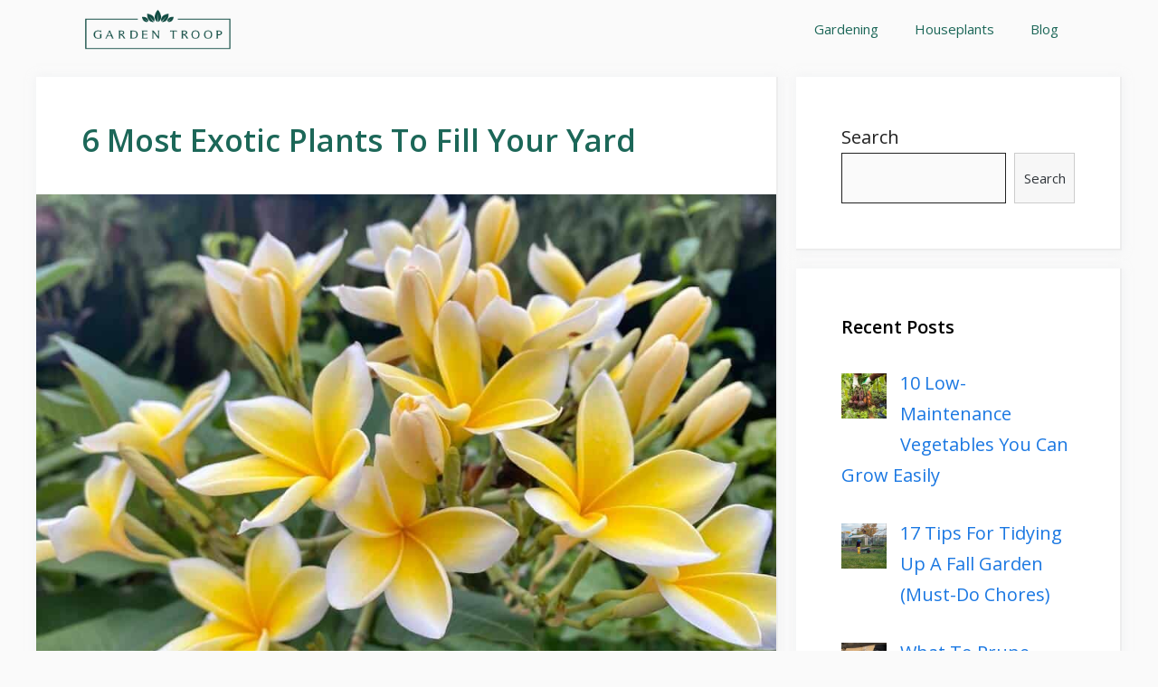

--- FILE ---
content_type: text/html; charset=UTF-8
request_url: https://gardentroop.com/exotic-plants-yard/
body_size: 21472
content:
<!DOCTYPE html><html lang="en-US" prefix="og: https://ogp.me/ns#"><head><meta charset="UTF-8"/>
<script>var __ezHttpConsent={setByCat:function(src,tagType,attributes,category,force,customSetScriptFn=null){var setScript=function(){if(force||window.ezTcfConsent[category]){if(typeof customSetScriptFn==='function'){customSetScriptFn();}else{var scriptElement=document.createElement(tagType);scriptElement.src=src;attributes.forEach(function(attr){for(var key in attr){if(attr.hasOwnProperty(key)){scriptElement.setAttribute(key,attr[key]);}}});var firstScript=document.getElementsByTagName(tagType)[0];firstScript.parentNode.insertBefore(scriptElement,firstScript);}}};if(force||(window.ezTcfConsent&&window.ezTcfConsent.loaded)){setScript();}else if(typeof getEzConsentData==="function"){getEzConsentData().then(function(ezTcfConsent){if(ezTcfConsent&&ezTcfConsent.loaded){setScript();}else{console.error("cannot get ez consent data");force=true;setScript();}});}else{force=true;setScript();console.error("getEzConsentData is not a function");}},};</script>
<script>var ezTcfConsent=window.ezTcfConsent?window.ezTcfConsent:{loaded:false,store_info:false,develop_and_improve_services:false,measure_ad_performance:false,measure_content_performance:false,select_basic_ads:false,create_ad_profile:false,select_personalized_ads:false,create_content_profile:false,select_personalized_content:false,understand_audiences:false,use_limited_data_to_select_content:false,};function getEzConsentData(){return new Promise(function(resolve){document.addEventListener("ezConsentEvent",function(event){var ezTcfConsent=event.detail.ezTcfConsent;resolve(ezTcfConsent);});});}</script>
<script>if(typeof _setEzCookies!=='function'){function _setEzCookies(ezConsentData){var cookies=window.ezCookieQueue;for(var i=0;i<cookies.length;i++){var cookie=cookies[i];if(ezConsentData&&ezConsentData.loaded&&ezConsentData[cookie.tcfCategory]){document.cookie=cookie.name+"="+cookie.value;}}}}
window.ezCookieQueue=window.ezCookieQueue||[];if(typeof addEzCookies!=='function'){function addEzCookies(arr){window.ezCookieQueue=[...window.ezCookieQueue,...arr];}}
addEzCookies([{name:"ezoab_309940",value:"mod42; Path=/; Domain=gardentroop.com; Max-Age=7200",tcfCategory:"store_info",isEzoic:"true",},{name:"ezosuibasgeneris-1",value:"47c12b0c-9273-4932-7450-a9488e999f18; Path=/; Domain=gardentroop.com; Expires=Thu, 14 Jan 2027 03:24:42 UTC; Secure; SameSite=None",tcfCategory:"understand_audiences",isEzoic:"true",}]);if(window.ezTcfConsent&&window.ezTcfConsent.loaded){_setEzCookies(window.ezTcfConsent);}else if(typeof getEzConsentData==="function"){getEzConsentData().then(function(ezTcfConsent){if(ezTcfConsent&&ezTcfConsent.loaded){_setEzCookies(window.ezTcfConsent);}else{console.error("cannot get ez consent data");_setEzCookies(window.ezTcfConsent);}});}else{console.error("getEzConsentData is not a function");_setEzCookies(window.ezTcfConsent);}</script><script type="text/javascript" data-ezscrex='false' data-cfasync='false'>window._ezaq = Object.assign({"edge_cache_status":12,"edge_response_time":1986,"url":"https://gardentroop.com/exotic-plants-yard/"}, typeof window._ezaq !== "undefined" ? window._ezaq : {});</script><script type="text/javascript" data-ezscrex='false' data-cfasync='false'>window._ezaq = Object.assign({"ab_test_id":"mod42"}, typeof window._ezaq !== "undefined" ? window._ezaq : {});window.__ez=window.__ez||{};window.__ez.tf={};</script><script type="text/javascript" data-ezscrex='false' data-cfasync='false'>window.ezDisableAds = true;</script>
<script data-ezscrex='false' data-cfasync='false' data-pagespeed-no-defer>var __ez=__ez||{};__ez.stms=Date.now();__ez.evt={};__ez.script={};__ez.ck=__ez.ck||{};__ez.template={};__ez.template.isOrig=true;window.__ezScriptHost="//www.ezojs.com";__ez.queue=__ez.queue||function(){var e=0,i=0,t=[],n=!1,o=[],r=[],s=!0,a=function(e,i,n,o,r,s,a){var l=arguments.length>7&&void 0!==arguments[7]?arguments[7]:window,d=this;this.name=e,this.funcName=i,this.parameters=null===n?null:w(n)?n:[n],this.isBlock=o,this.blockedBy=r,this.deleteWhenComplete=s,this.isError=!1,this.isComplete=!1,this.isInitialized=!1,this.proceedIfError=a,this.fWindow=l,this.isTimeDelay=!1,this.process=function(){f("... func = "+e),d.isInitialized=!0,d.isComplete=!0,f("... func.apply: "+e);var i=d.funcName.split("."),n=null,o=this.fWindow||window;i.length>3||(n=3===i.length?o[i[0]][i[1]][i[2]]:2===i.length?o[i[0]][i[1]]:o[d.funcName]),null!=n&&n.apply(null,this.parameters),!0===d.deleteWhenComplete&&delete t[e],!0===d.isBlock&&(f("----- F'D: "+d.name),m())}},l=function(e,i,t,n,o,r,s){var a=arguments.length>7&&void 0!==arguments[7]?arguments[7]:window,l=this;this.name=e,this.path=i,this.async=o,this.defer=r,this.isBlock=t,this.blockedBy=n,this.isInitialized=!1,this.isError=!1,this.isComplete=!1,this.proceedIfError=s,this.fWindow=a,this.isTimeDelay=!1,this.isPath=function(e){return"/"===e[0]&&"/"!==e[1]},this.getSrc=function(e){return void 0!==window.__ezScriptHost&&this.isPath(e)&&"banger.js"!==this.name?window.__ezScriptHost+e:e},this.process=function(){l.isInitialized=!0,f("... file = "+e);var i=this.fWindow?this.fWindow.document:document,t=i.createElement("script");t.src=this.getSrc(this.path),!0===o?t.async=!0:!0===r&&(t.defer=!0),t.onerror=function(){var e={url:window.location.href,name:l.name,path:l.path,user_agent:window.navigator.userAgent};"undefined"!=typeof _ezaq&&(e.pageview_id=_ezaq.page_view_id);var i=encodeURIComponent(JSON.stringify(e)),t=new XMLHttpRequest;t.open("GET","//g.ezoic.net/ezqlog?d="+i,!0),t.send(),f("----- ERR'D: "+l.name),l.isError=!0,!0===l.isBlock&&m()},t.onreadystatechange=t.onload=function(){var e=t.readyState;f("----- F'D: "+l.name),e&&!/loaded|complete/.test(e)||(l.isComplete=!0,!0===l.isBlock&&m())},i.getElementsByTagName("head")[0].appendChild(t)}},d=function(e,i){this.name=e,this.path="",this.async=!1,this.defer=!1,this.isBlock=!1,this.blockedBy=[],this.isInitialized=!0,this.isError=!1,this.isComplete=i,this.proceedIfError=!1,this.isTimeDelay=!1,this.process=function(){}};function c(e,i,n,s,a,d,c,u,f){var m=new l(e,i,n,s,a,d,c,f);!0===u?o[e]=m:r[e]=m,t[e]=m,h(m)}function h(e){!0!==u(e)&&0!=s&&e.process()}function u(e){if(!0===e.isTimeDelay&&!1===n)return f(e.name+" blocked = TIME DELAY!"),!0;if(w(e.blockedBy))for(var i=0;i<e.blockedBy.length;i++){var o=e.blockedBy[i];if(!1===t.hasOwnProperty(o))return f(e.name+" blocked = "+o),!0;if(!0===e.proceedIfError&&!0===t[o].isError)return!1;if(!1===t[o].isComplete)return f(e.name+" blocked = "+o),!0}return!1}function f(e){var i=window.location.href,t=new RegExp("[?&]ezq=([^&#]*)","i").exec(i);"1"===(t?t[1]:null)&&console.debug(e)}function m(){++e>200||(f("let's go"),p(o),p(r))}function p(e){for(var i in e)if(!1!==e.hasOwnProperty(i)){var t=e[i];!0===t.isComplete||u(t)||!0===t.isInitialized||!0===t.isError?!0===t.isError?f(t.name+": error"):!0===t.isComplete?f(t.name+": complete already"):!0===t.isInitialized&&f(t.name+": initialized already"):t.process()}}function w(e){return"[object Array]"==Object.prototype.toString.call(e)}return window.addEventListener("load",(function(){setTimeout((function(){n=!0,f("TDELAY -----"),m()}),5e3)}),!1),{addFile:c,addFileOnce:function(e,i,n,o,r,s,a,l,d){t[e]||c(e,i,n,o,r,s,a,l,d)},addDelayFile:function(e,i){var n=new l(e,i,!1,[],!1,!1,!0);n.isTimeDelay=!0,f(e+" ...  FILE! TDELAY"),r[e]=n,t[e]=n,h(n)},addFunc:function(e,n,s,l,d,c,u,f,m,p){!0===c&&(e=e+"_"+i++);var w=new a(e,n,s,l,d,u,f,p);!0===m?o[e]=w:r[e]=w,t[e]=w,h(w)},addDelayFunc:function(e,i,n){var o=new a(e,i,n,!1,[],!0,!0);o.isTimeDelay=!0,f(e+" ...  FUNCTION! TDELAY"),r[e]=o,t[e]=o,h(o)},items:t,processAll:m,setallowLoad:function(e){s=e},markLoaded:function(e){if(e&&0!==e.length){if(e in t){var i=t[e];!0===i.isComplete?f(i.name+" "+e+": error loaded duplicate"):(i.isComplete=!0,i.isInitialized=!0)}else t[e]=new d(e,!0);f("markLoaded dummyfile: "+t[e].name)}},logWhatsBlocked:function(){for(var e in t)!1!==t.hasOwnProperty(e)&&u(t[e])}}}();__ez.evt.add=function(e,t,n){e.addEventListener?e.addEventListener(t,n,!1):e.attachEvent?e.attachEvent("on"+t,n):e["on"+t]=n()},__ez.evt.remove=function(e,t,n){e.removeEventListener?e.removeEventListener(t,n,!1):e.detachEvent?e.detachEvent("on"+t,n):delete e["on"+t]};__ez.script.add=function(e){var t=document.createElement("script");t.src=e,t.async=!0,t.type="text/javascript",document.getElementsByTagName("head")[0].appendChild(t)};__ez.dot=__ez.dot||{};__ez.queue.addFileOnce('/detroitchicago/boise.js', '/detroitchicago/boise.js?gcb=195-0&cb=5', true, [], true, false, true, false);__ez.queue.addFileOnce('/parsonsmaize/abilene.js', '/parsonsmaize/abilene.js?gcb=195-0&cb=b20dfef28c', true, [], true, false, true, false);__ez.queue.addFileOnce('/parsonsmaize/mulvane.js', '/parsonsmaize/mulvane.js?gcb=195-0&cb=e75e48eec0', true, ['/parsonsmaize/abilene.js'], true, false, true, false);__ez.queue.addFileOnce('/detroitchicago/birmingham.js', '/detroitchicago/birmingham.js?gcb=195-0&cb=539c47377c', true, ['/parsonsmaize/abilene.js'], true, false, true, false);</script>
<script data-ezscrex="false" type="text/javascript" data-cfasync="false">window._ezaq = Object.assign({"ad_cache_level":0,"adpicker_placement_cnt":0,"ai_placeholder_cache_level":0,"ai_placeholder_placement_cnt":-1,"article_category":"Gardening","author":"Arthur Reeves","domain":"gardentroop.com","domain_id":309940,"ezcache_level":1,"ezcache_skip_code":0,"has_bad_image":0,"has_bad_words":0,"is_sitespeed":0,"lt_cache_level":0,"publish_date":"2022-05-11","response_size":91003,"response_size_orig":85203,"response_time_orig":1973,"template_id":5,"url":"https://gardentroop.com/exotic-plants-yard/","word_count":0,"worst_bad_word_level":0}, typeof window._ezaq !== "undefined" ? window._ezaq : {});__ez.queue.markLoaded('ezaqBaseReady');</script>
<script type='text/javascript' data-ezscrex='false' data-cfasync='false'>
window.ezAnalyticsStatic = true;

function analyticsAddScript(script) {
	var ezDynamic = document.createElement('script');
	ezDynamic.type = 'text/javascript';
	ezDynamic.innerHTML = script;
	document.head.appendChild(ezDynamic);
}
function getCookiesWithPrefix() {
    var allCookies = document.cookie.split(';');
    var cookiesWithPrefix = {};

    for (var i = 0; i < allCookies.length; i++) {
        var cookie = allCookies[i].trim();

        for (var j = 0; j < arguments.length; j++) {
            var prefix = arguments[j];
            if (cookie.indexOf(prefix) === 0) {
                var cookieParts = cookie.split('=');
                var cookieName = cookieParts[0];
                var cookieValue = cookieParts.slice(1).join('=');
                cookiesWithPrefix[cookieName] = decodeURIComponent(cookieValue);
                break; // Once matched, no need to check other prefixes
            }
        }
    }

    return cookiesWithPrefix;
}
function productAnalytics() {
	var d = {"pr":[6],"omd5":"bdf7874ed8b4b4606f48bf42e91ee114","nar":"risk score"};
	d.u = _ezaq.url;
	d.p = _ezaq.page_view_id;
	d.v = _ezaq.visit_uuid;
	d.ab = _ezaq.ab_test_id;
	d.e = JSON.stringify(_ezaq);
	d.ref = document.referrer;
	d.c = getCookiesWithPrefix('active_template', 'ez', 'lp_');
	if(typeof ez_utmParams !== 'undefined') {
		d.utm = ez_utmParams;
	}

	var dataText = JSON.stringify(d);
	var xhr = new XMLHttpRequest();
	xhr.open('POST','/ezais/analytics?cb=1', true);
	xhr.onload = function () {
		if (xhr.status!=200) {
            return;
		}

        if(document.readyState !== 'loading') {
            analyticsAddScript(xhr.response);
            return;
        }

        var eventFunc = function() {
            if(document.readyState === 'loading') {
                return;
            }
            document.removeEventListener('readystatechange', eventFunc, false);
            analyticsAddScript(xhr.response);
        };

        document.addEventListener('readystatechange', eventFunc, false);
	};
	xhr.setRequestHeader('Content-Type','text/plain');
	xhr.send(dataText);
}
__ez.queue.addFunc("productAnalytics", "productAnalytics", null, true, ['ezaqBaseReady'], false, false, false, true);
</script><base href="https://gardentroop.com/exotic-plants-yard/"/>
	
	<link rel="profile" href="https://gmpg.org/xfn/11"/>
	<meta name="viewport" content="width=device-width, initial-scale=1"/>
<!-- Search Engine Optimization by Rank Math - https://rankmath.com/ -->
<title>6 Most Exotic Plants To Fill Your Yard</title>
<meta name="description" content="If you’re a lover of exotic plants and want to give growing them a go, here are the 6 of the most exotic plants to fill your yard."/>
<meta name="robots" content="index, follow, max-snippet:-1, max-video-preview:-1, max-image-preview:large"/>
<link rel="canonical" href="https://gardentroop.com/exotic-plants-yard/"/>
<meta property="og:locale" content="en_US"/>
<meta property="og:type" content="article"/>
<meta property="og:title" content="6 Most Exotic Plants To Fill Your Yard"/>
<meta property="og:description" content="If you’re a lover of exotic plants and want to give growing them a go, here are the 6 of the most exotic plants to fill your yard."/>
<meta property="og:url" content="https://gardentroop.com/exotic-plants-yard/"/>
<meta property="og:site_name" content="Gardentroop"/>
<meta property="article:section" content="Gardening"/>
<meta property="og:updated_time" content="2022-10-25T14:16:50+00:00"/>
<meta property="og:image" content="https://gardentroop.com/wp-content/uploads/2022/10/yellow-frangipani-flowers.jpg"/>
<meta property="og:image:secure_url" content="https://gardentroop.com/wp-content/uploads/2022/10/yellow-frangipani-flowers.jpg"/>
<meta property="og:image:width" content="1000"/>
<meta property="og:image:height" content="689"/>
<meta property="og:image:alt" content="most exotic plants to fill your yard"/>
<meta property="og:image:type" content="image/jpeg"/>
<meta property="article:published_time" content="2022-05-11T16:22:49+00:00"/>
<meta property="article:modified_time" content="2022-10-25T14:16:50+00:00"/>
<meta name="twitter:card" content="summary_large_image"/>
<meta name="twitter:title" content="6 Most Exotic Plants To Fill Your Yard"/>
<meta name="twitter:description" content="If you’re a lover of exotic plants and want to give growing them a go, here are the 6 of the most exotic plants to fill your yard."/>
<meta name="twitter:image" content="https://gardentroop.com/wp-content/uploads/2022/10/yellow-frangipani-flowers.jpg"/>
<meta name="twitter:label1" content="Written by"/>
<meta name="twitter:data1" content="Arthur Reeves"/>
<meta name="twitter:label2" content="Time to read"/>
<meta name="twitter:data2" content="5 minutes"/>
<script type="application/ld+json" class="rank-math-schema">{"@context":"https://schema.org","@graph":[{"@type":["Person","Organization"],"@id":"https://gardentroop.com/#person","name":"arifrfahim","logo":{"@type":"ImageObject","@id":"https://gardentroop.com/#logo","url":"https://gardentroop.com/wp-content/uploads/2021/11/cropped-cropped-Gardentroop-logo-150x128.png","contentUrl":"https://gardentroop.com/wp-content/uploads/2021/11/cropped-cropped-Gardentroop-logo-150x128.png","caption":"arifrfahim","inLanguage":"en-US"},"image":{"@type":"ImageObject","@id":"https://gardentroop.com/#logo","url":"https://gardentroop.com/wp-content/uploads/2021/11/cropped-cropped-Gardentroop-logo-150x128.png","contentUrl":"https://gardentroop.com/wp-content/uploads/2021/11/cropped-cropped-Gardentroop-logo-150x128.png","caption":"arifrfahim","inLanguage":"en-US"}},{"@type":"WebSite","@id":"https://gardentroop.com/#website","url":"https://gardentroop.com","name":"arifrfahim","publisher":{"@id":"https://gardentroop.com/#person"},"inLanguage":"en-US"},{"@type":"ImageObject","@id":"https://gardentroop.com/wp-content/uploads/2022/10/yellow-frangipani-flowers.jpg","url":"https://gardentroop.com/wp-content/uploads/2022/10/yellow-frangipani-flowers.jpg","width":"1000","height":"689","inLanguage":"en-US"},{"@type":"WebPage","@id":"https://gardentroop.com/exotic-plants-yard/#webpage","url":"https://gardentroop.com/exotic-plants-yard/","name":"6 Most Exotic Plants To Fill Your Yard","datePublished":"2022-05-11T16:22:49+00:00","dateModified":"2022-10-25T14:16:50+00:00","isPartOf":{"@id":"https://gardentroop.com/#website"},"primaryImageOfPage":{"@id":"https://gardentroop.com/wp-content/uploads/2022/10/yellow-frangipani-flowers.jpg"},"inLanguage":"en-US"},{"@type":"Person","@id":"https://gardentroop.com/author/arthur/","name":"Arthur Reeves","url":"https://gardentroop.com/author/arthur/","image":{"@type":"ImageObject","@id":"https://secure.gravatar.com/avatar/123a9473bb4e7b8c74da4fc59c0a76c5?s=96&amp;d=mm&amp;r=g","url":"https://secure.gravatar.com/avatar/123a9473bb4e7b8c74da4fc59c0a76c5?s=96&amp;d=mm&amp;r=g","caption":"Arthur Reeves","inLanguage":"en-US"}},{"@type":"BlogPosting","headline":"6 Most Exotic Plants To Fill Your Yard","keywords":"most exotic plants to fill your yard","datePublished":"2022-05-11T16:22:49+00:00","dateModified":"2022-10-25T14:16:50+00:00","author":{"@id":"https://gardentroop.com/author/arthur/","name":"Arthur Reeves"},"publisher":{"@id":"https://gardentroop.com/#person"},"description":"If you\u2019re a lover of exotic plants and want to give growing them a go, here are the 6 of the most exotic plants to fill your yard.","name":"6 Most Exotic Plants To Fill Your Yard","@id":"https://gardentroop.com/exotic-plants-yard/#richSnippet","isPartOf":{"@id":"https://gardentroop.com/exotic-plants-yard/#webpage"},"image":{"@id":"https://gardentroop.com/wp-content/uploads/2022/10/yellow-frangipani-flowers.jpg"},"inLanguage":"en-US","mainEntityOfPage":{"@id":"https://gardentroop.com/exotic-plants-yard/#webpage"}}]}</script>
<!-- /Rank Math WordPress SEO plugin -->

<link rel="dns-prefetch" href="//fonts.googleapis.com"/>
<link rel="dns-prefetch" href="//s.w.org"/>
<link href="https://fonts.gstatic.com" crossorigin="" rel="preconnect"/>
<script>
window._wpemojiSettings = {"baseUrl":"https:\/\/s.w.org\/images\/core\/emoji\/14.0.0\/72x72\/","ext":".png","svgUrl":"https:\/\/s.w.org\/images\/core\/emoji\/14.0.0\/svg\/","svgExt":".svg","source":{"concatemoji":"https:\/\/gardentroop.com\/wp-includes\/js\/wp-emoji-release.min.js?ver=6.0.11"}};
/*! This file is auto-generated */
!function(e,a,t){var n,r,o,i=a.createElement("canvas"),p=i.getContext&&i.getContext("2d");function s(e,t){var a=String.fromCharCode,e=(p.clearRect(0,0,i.width,i.height),p.fillText(a.apply(this,e),0,0),i.toDataURL());return p.clearRect(0,0,i.width,i.height),p.fillText(a.apply(this,t),0,0),e===i.toDataURL()}function c(e){var t=a.createElement("script");t.src=e,t.defer=t.type="text/javascript",a.getElementsByTagName("head")[0].appendChild(t)}for(o=Array("flag","emoji"),t.supports={everything:!0,everythingExceptFlag:!0},r=0;r<o.length;r++)t.supports[o[r]]=function(e){if(!p||!p.fillText)return!1;switch(p.textBaseline="top",p.font="600 32px Arial",e){case"flag":return s([127987,65039,8205,9895,65039],[127987,65039,8203,9895,65039])?!1:!s([55356,56826,55356,56819],[55356,56826,8203,55356,56819])&&!s([55356,57332,56128,56423,56128,56418,56128,56421,56128,56430,56128,56423,56128,56447],[55356,57332,8203,56128,56423,8203,56128,56418,8203,56128,56421,8203,56128,56430,8203,56128,56423,8203,56128,56447]);case"emoji":return!s([129777,127995,8205,129778,127999],[129777,127995,8203,129778,127999])}return!1}(o[r]),t.supports.everything=t.supports.everything&&t.supports[o[r]],"flag"!==o[r]&&(t.supports.everythingExceptFlag=t.supports.everythingExceptFlag&&t.supports[o[r]]);t.supports.everythingExceptFlag=t.supports.everythingExceptFlag&&!t.supports.flag,t.DOMReady=!1,t.readyCallback=function(){t.DOMReady=!0},t.supports.everything||(n=function(){t.readyCallback()},a.addEventListener?(a.addEventListener("DOMContentLoaded",n,!1),e.addEventListener("load",n,!1)):(e.attachEvent("onload",n),a.attachEvent("onreadystatechange",function(){"complete"===a.readyState&&t.readyCallback()})),(e=t.source||{}).concatemoji?c(e.concatemoji):e.wpemoji&&e.twemoji&&(c(e.twemoji),c(e.wpemoji)))}(window,document,window._wpemojiSettings);
</script>
<style>
img.wp-smiley,
img.emoji {
	display: inline !important;
	border: none !important;
	box-shadow: none !important;
	height: 1em !important;
	width: 1em !important;
	margin: 0 0.07em !important;
	vertical-align: -0.1em !important;
	background: none !important;
	padding: 0 !important;
}
</style>
	<link rel="stylesheet" id="structured-content-frontend-css" href="https://gardentroop.com/wp-content/plugins/structured-content/dist/blocks.style.build.css?ver=1.7.0" media="all"/>
<link rel="stylesheet" id="shared-counts-css" href="https://gardentroop.com/wp-content/plugins/shared-counts/assets/css/shared-counts.min.css?ver=1.4.0" media="all"/>
<link rel="stylesheet" id="wp-block-library-css" href="https://gardentroop.com/wp-includes/css/dist/block-library/style.min.css?ver=6.0.11" media="all"/>
<link rel="stylesheet" id="wpzoom-social-icons-block-style-css" href="https://gardentroop.com/wp-content/plugins/social-icons-widget-by-wpzoom/block/dist/style-wpzoom-social-icons.css?ver=4.2.8" media="all"/>
<style id="rank-math-toc-block-style-inline-css">
.wp-block-rank-math-toc-block nav ol{counter-reset:item}.wp-block-rank-math-toc-block nav ol li{display:block}.wp-block-rank-math-toc-block nav ol li:before{content:counters(item, ".") ". ";counter-increment:item}

</style>
<link rel="stylesheet" id="tablepresstable-buildindexcss-css" href="https://gardentroop.com/wp-content/plugins/tablepress/blocks/table/build/index.css?ver=6.0.11" media="all"/>
<style id="global-styles-inline-css">
body{--wp--preset--color--black: #000000;--wp--preset--color--cyan-bluish-gray: #abb8c3;--wp--preset--color--white: #ffffff;--wp--preset--color--pale-pink: #f78da7;--wp--preset--color--vivid-red: #cf2e2e;--wp--preset--color--luminous-vivid-orange: #ff6900;--wp--preset--color--luminous-vivid-amber: #fcb900;--wp--preset--color--light-green-cyan: #7bdcb5;--wp--preset--color--vivid-green-cyan: #00d084;--wp--preset--color--pale-cyan-blue: #8ed1fc;--wp--preset--color--vivid-cyan-blue: #0693e3;--wp--preset--color--vivid-purple: #9b51e0;--wp--preset--color--contrast: var(--contrast);--wp--preset--color--contrast-2: var(--contrast-2);--wp--preset--color--contrast-3: var(--contrast-3);--wp--preset--color--base: var(--base);--wp--preset--color--base-2: var(--base-2);--wp--preset--color--base-3: var(--base-3);--wp--preset--color--accent: var(--accent);--wp--preset--color--accent-2: var(--accent-2);--wp--preset--color--accent-hover: var(--accent-hover);--wp--preset--gradient--vivid-cyan-blue-to-vivid-purple: linear-gradient(135deg,rgba(6,147,227,1) 0%,rgb(155,81,224) 100%);--wp--preset--gradient--light-green-cyan-to-vivid-green-cyan: linear-gradient(135deg,rgb(122,220,180) 0%,rgb(0,208,130) 100%);--wp--preset--gradient--luminous-vivid-amber-to-luminous-vivid-orange: linear-gradient(135deg,rgba(252,185,0,1) 0%,rgba(255,105,0,1) 100%);--wp--preset--gradient--luminous-vivid-orange-to-vivid-red: linear-gradient(135deg,rgba(255,105,0,1) 0%,rgb(207,46,46) 100%);--wp--preset--gradient--very-light-gray-to-cyan-bluish-gray: linear-gradient(135deg,rgb(238,238,238) 0%,rgb(169,184,195) 100%);--wp--preset--gradient--cool-to-warm-spectrum: linear-gradient(135deg,rgb(74,234,220) 0%,rgb(151,120,209) 20%,rgb(207,42,186) 40%,rgb(238,44,130) 60%,rgb(251,105,98) 80%,rgb(254,248,76) 100%);--wp--preset--gradient--blush-light-purple: linear-gradient(135deg,rgb(255,206,236) 0%,rgb(152,150,240) 100%);--wp--preset--gradient--blush-bordeaux: linear-gradient(135deg,rgb(254,205,165) 0%,rgb(254,45,45) 50%,rgb(107,0,62) 100%);--wp--preset--gradient--luminous-dusk: linear-gradient(135deg,rgb(255,203,112) 0%,rgb(199,81,192) 50%,rgb(65,88,208) 100%);--wp--preset--gradient--pale-ocean: linear-gradient(135deg,rgb(255,245,203) 0%,rgb(182,227,212) 50%,rgb(51,167,181) 100%);--wp--preset--gradient--electric-grass: linear-gradient(135deg,rgb(202,248,128) 0%,rgb(113,206,126) 100%);--wp--preset--gradient--midnight: linear-gradient(135deg,rgb(2,3,129) 0%,rgb(40,116,252) 100%);--wp--preset--duotone--dark-grayscale: url('#wp-duotone-dark-grayscale');--wp--preset--duotone--grayscale: url('#wp-duotone-grayscale');--wp--preset--duotone--purple-yellow: url('#wp-duotone-purple-yellow');--wp--preset--duotone--blue-red: url('#wp-duotone-blue-red');--wp--preset--duotone--midnight: url('#wp-duotone-midnight');--wp--preset--duotone--magenta-yellow: url('#wp-duotone-magenta-yellow');--wp--preset--duotone--purple-green: url('#wp-duotone-purple-green');--wp--preset--duotone--blue-orange: url('#wp-duotone-blue-orange');--wp--preset--font-size--small: 13px;--wp--preset--font-size--medium: 20px;--wp--preset--font-size--large: 36px;--wp--preset--font-size--x-large: 42px;}.has-black-color{color: var(--wp--preset--color--black) !important;}.has-cyan-bluish-gray-color{color: var(--wp--preset--color--cyan-bluish-gray) !important;}.has-white-color{color: var(--wp--preset--color--white) !important;}.has-pale-pink-color{color: var(--wp--preset--color--pale-pink) !important;}.has-vivid-red-color{color: var(--wp--preset--color--vivid-red) !important;}.has-luminous-vivid-orange-color{color: var(--wp--preset--color--luminous-vivid-orange) !important;}.has-luminous-vivid-amber-color{color: var(--wp--preset--color--luminous-vivid-amber) !important;}.has-light-green-cyan-color{color: var(--wp--preset--color--light-green-cyan) !important;}.has-vivid-green-cyan-color{color: var(--wp--preset--color--vivid-green-cyan) !important;}.has-pale-cyan-blue-color{color: var(--wp--preset--color--pale-cyan-blue) !important;}.has-vivid-cyan-blue-color{color: var(--wp--preset--color--vivid-cyan-blue) !important;}.has-vivid-purple-color{color: var(--wp--preset--color--vivid-purple) !important;}.has-black-background-color{background-color: var(--wp--preset--color--black) !important;}.has-cyan-bluish-gray-background-color{background-color: var(--wp--preset--color--cyan-bluish-gray) !important;}.has-white-background-color{background-color: var(--wp--preset--color--white) !important;}.has-pale-pink-background-color{background-color: var(--wp--preset--color--pale-pink) !important;}.has-vivid-red-background-color{background-color: var(--wp--preset--color--vivid-red) !important;}.has-luminous-vivid-orange-background-color{background-color: var(--wp--preset--color--luminous-vivid-orange) !important;}.has-luminous-vivid-amber-background-color{background-color: var(--wp--preset--color--luminous-vivid-amber) !important;}.has-light-green-cyan-background-color{background-color: var(--wp--preset--color--light-green-cyan) !important;}.has-vivid-green-cyan-background-color{background-color: var(--wp--preset--color--vivid-green-cyan) !important;}.has-pale-cyan-blue-background-color{background-color: var(--wp--preset--color--pale-cyan-blue) !important;}.has-vivid-cyan-blue-background-color{background-color: var(--wp--preset--color--vivid-cyan-blue) !important;}.has-vivid-purple-background-color{background-color: var(--wp--preset--color--vivid-purple) !important;}.has-black-border-color{border-color: var(--wp--preset--color--black) !important;}.has-cyan-bluish-gray-border-color{border-color: var(--wp--preset--color--cyan-bluish-gray) !important;}.has-white-border-color{border-color: var(--wp--preset--color--white) !important;}.has-pale-pink-border-color{border-color: var(--wp--preset--color--pale-pink) !important;}.has-vivid-red-border-color{border-color: var(--wp--preset--color--vivid-red) !important;}.has-luminous-vivid-orange-border-color{border-color: var(--wp--preset--color--luminous-vivid-orange) !important;}.has-luminous-vivid-amber-border-color{border-color: var(--wp--preset--color--luminous-vivid-amber) !important;}.has-light-green-cyan-border-color{border-color: var(--wp--preset--color--light-green-cyan) !important;}.has-vivid-green-cyan-border-color{border-color: var(--wp--preset--color--vivid-green-cyan) !important;}.has-pale-cyan-blue-border-color{border-color: var(--wp--preset--color--pale-cyan-blue) !important;}.has-vivid-cyan-blue-border-color{border-color: var(--wp--preset--color--vivid-cyan-blue) !important;}.has-vivid-purple-border-color{border-color: var(--wp--preset--color--vivid-purple) !important;}.has-vivid-cyan-blue-to-vivid-purple-gradient-background{background: var(--wp--preset--gradient--vivid-cyan-blue-to-vivid-purple) !important;}.has-light-green-cyan-to-vivid-green-cyan-gradient-background{background: var(--wp--preset--gradient--light-green-cyan-to-vivid-green-cyan) !important;}.has-luminous-vivid-amber-to-luminous-vivid-orange-gradient-background{background: var(--wp--preset--gradient--luminous-vivid-amber-to-luminous-vivid-orange) !important;}.has-luminous-vivid-orange-to-vivid-red-gradient-background{background: var(--wp--preset--gradient--luminous-vivid-orange-to-vivid-red) !important;}.has-very-light-gray-to-cyan-bluish-gray-gradient-background{background: var(--wp--preset--gradient--very-light-gray-to-cyan-bluish-gray) !important;}.has-cool-to-warm-spectrum-gradient-background{background: var(--wp--preset--gradient--cool-to-warm-spectrum) !important;}.has-blush-light-purple-gradient-background{background: var(--wp--preset--gradient--blush-light-purple) !important;}.has-blush-bordeaux-gradient-background{background: var(--wp--preset--gradient--blush-bordeaux) !important;}.has-luminous-dusk-gradient-background{background: var(--wp--preset--gradient--luminous-dusk) !important;}.has-pale-ocean-gradient-background{background: var(--wp--preset--gradient--pale-ocean) !important;}.has-electric-grass-gradient-background{background: var(--wp--preset--gradient--electric-grass) !important;}.has-midnight-gradient-background{background: var(--wp--preset--gradient--midnight) !important;}.has-small-font-size{font-size: var(--wp--preset--font-size--small) !important;}.has-medium-font-size{font-size: var(--wp--preset--font-size--medium) !important;}.has-large-font-size{font-size: var(--wp--preset--font-size--large) !important;}.has-x-large-font-size{font-size: var(--wp--preset--font-size--x-large) !important;}
</style>
<link rel="stylesheet" id="contact-form-7-css" href="https://gardentroop.com/wp-content/plugins/contact-form-7/includes/css/styles.css?ver=5.6.4" media="all"/>
<link rel="stylesheet" id="crp-style-grid-css" href="https://gardentroop.com/wp-content/plugins/contextual-related-posts/css/grid.min.css?ver=3.2.3" media="all"/>
<style id="crp-style-grid-inline-css">

			.crp_related.crp-grid ul li a.crp_link {
				grid-template-rows: 150px auto;
			}
			.crp_related.crp-grid ul {
				grid-template-columns: repeat(auto-fill, minmax(150px, 1fr));
			}
			
</style>
<link rel="stylesheet" id="generate-widget-areas-css" href="https://gardentroop.com/wp-content/themes/generatepress/assets/css/components/widget-areas.min.css?ver=3.1.3" media="all"/>
<link rel="stylesheet" id="generate-style-css" href="https://gardentroop.com/wp-content/themes/generatepress/assets/css/main.min.css?ver=3.1.3" media="all"/>
<style id="generate-style-inline-css">
.no-featured-image-padding .featured-image {margin-left:-50px;margin-right:-50px;}.post-image-above-header .no-featured-image-padding .inside-article .featured-image {margin-top:-50px;}@media (max-width:768px){.no-featured-image-padding .featured-image {margin-left:-30px;margin-right:-30px;}.post-image-above-header .no-featured-image-padding .inside-article .featured-image {margin-top:-30px;}}
body{background-color:var(--base);color:var(--contrast);}a{color:#1b78e2;}a:hover, a:focus, a:active{color:var(--accent-hover);}.wp-block-group__inner-container{max-width:1200px;margin-left:auto;margin-right:auto;}.site-header .header-image{width:220px;}:root{--contrast:#212121;--contrast-2:#2f4468;--contrast-3:#878787;--base:#fafafa;--base-2:#f7f8f9;--base-3:#ffffff;--accent:#242226;--accent-2:#1b78e2;--accent-hover:#35343a;}.has-contrast-color{color:#212121;}.has-contrast-background-color{background-color:#212121;}.has-contrast-2-color{color:#2f4468;}.has-contrast-2-background-color{background-color:#2f4468;}.has-contrast-3-color{color:#878787;}.has-contrast-3-background-color{background-color:#878787;}.has-base-color{color:#fafafa;}.has-base-background-color{background-color:#fafafa;}.has-base-2-color{color:#f7f8f9;}.has-base-2-background-color{background-color:#f7f8f9;}.has-base-3-color{color:#ffffff;}.has-base-3-background-color{background-color:#ffffff;}.has-accent-color{color:#242226;}.has-accent-background-color{background-color:#242226;}.has-accent-2-color{color:#1b78e2;}.has-accent-2-background-color{background-color:#1b78e2;}.has-accent-hover-color{color:#35343a;}.has-accent-hover-background-color{background-color:#35343a;}body, button, input, select, textarea{font-family:Open Sans, sans-serif;font-size:20px;}body{line-height:1.7;}@media (max-width:768px){body, button, input, select, textarea{font-size:23px;}body{line-height:1.7;}}.main-title{font-size:25px;}.widget-title{font-weight:600;}button:not(.menu-toggle),html input[type="button"],input[type="reset"],input[type="submit"],.button,.wp-block-button .wp-block-button__link{font-size:15px;}h1{font-weight:600;font-size:34px;}h2{font-weight:600;font-size:30px;}h3{font-size:20px;}.top-bar{background-color:#636363;color:#ffffff;}.top-bar a{color:#ffffff;}.top-bar a:hover{color:#303030;}.site-header{background-color:#ffffff;color:#3a3a3a;}.site-header a{color:#3a3a3a;}.main-title a,.main-title a:hover{color:#1C6758;}.site-description{color:#757575;}.main-navigation,.main-navigation ul ul{background-color:var(--base);}.main-navigation .main-nav ul li a, .main-navigation .menu-toggle, .main-navigation .menu-bar-items{color:#1C6758;}.main-navigation .main-nav ul li:not([class*="current-menu-"]):hover > a, .main-navigation .main-nav ul li:not([class*="current-menu-"]):focus > a, .main-navigation .main-nav ul li.sfHover:not([class*="current-menu-"]) > a, .main-navigation .menu-bar-item:hover > a, .main-navigation .menu-bar-item.sfHover > a{color:#1C6758;background-color:#1C6758;}button.menu-toggle:hover,button.menu-toggle:focus{color:#1C6758;}.main-navigation .main-nav ul li[class*="current-menu-"] > a{color:#1C6758;background-color:var(--base);}.navigation-search input[type="search"],.navigation-search input[type="search"]:active, .navigation-search input[type="search"]:focus, .main-navigation .main-nav ul li.search-item.active > a, .main-navigation .menu-bar-items .search-item.active > a{color:#1C6758;background-color:#1C6758;}.separate-containers .inside-article, .separate-containers .comments-area, .separate-containers .page-header, .one-container .container, .separate-containers .paging-navigation, .inside-page-header{background-color:var(--base-3);}.inside-article a,.paging-navigation a,.comments-area a,.page-header a{color:var(--accent-2);}.inside-article a:hover,.paging-navigation a:hover,.comments-area a:hover,.page-header a:hover{color:var(--accent-hover);}.entry-title a{color:var(--contrast-2);}.entry-title a:hover{color:var(--accent-hover);}.entry-meta{color:var(--contrast-3);}.entry-meta a{color:var(--contrast-2);}.entry-meta a:hover{color:var(--accent-hover);}h1{color:#1C6758;}h2{color:#1C6758;}h3{color:#1C6758;}h4{color:#1C6758;}h5{color:#1C6758;}.sidebar .widget{background-color:#ffffff;}.sidebar .widget a{color:var(--accent-2);}.sidebar .widget a:hover{color:var(--accent-hover);}.sidebar .widget .widget-title{color:#000000;}.footer-widgets{color:var(--base-3);background-color:var(--contrast-2);}.footer-widgets a{color:var(--base-3);}.footer-widgets a:hover{color:var(--base-3);}.footer-widgets .widget-title{color:var(--base-2);}.site-info{color:var(--contrast-2);}.site-info a{color:var(--contrast-2);}.site-info a:hover{color:var(--accent-hover);}.footer-bar .widget_nav_menu .current-menu-item a{color:var(--accent-hover);}input[type="text"],input[type="email"],input[type="url"],input[type="password"],input[type="search"],input[type="tel"],input[type="number"],textarea,select{color:var(--contrast);background-color:#fafafa;border-color:var(--contrast);}input[type="text"]:focus,input[type="email"]:focus,input[type="url"]:focus,input[type="password"]:focus,input[type="search"]:focus,input[type="tel"]:focus,input[type="number"]:focus,textarea:focus,select:focus{color:var(--contrast-3);background-color:#ffffff;border-color:var(--contrast-3);}button,html input[type="button"],input[type="reset"],input[type="submit"],a.button,a.wp-block-button__link:not(.has-background){color:#ffffff;background-color:#1C6758;}button:hover,html input[type="button"]:hover,input[type="reset"]:hover,input[type="submit"]:hover,a.button:hover,button:focus,html input[type="button"]:focus,input[type="reset"]:focus,input[type="submit"]:focus,a.button:focus,a.wp-block-button__link:not(.has-background):active,a.wp-block-button__link:not(.has-background):focus,a.wp-block-button__link:not(.has-background):hover{color:#ffffff;background-color:var(--accent-hover);}a.generate-back-to-top{background-color:rgba( 0,0,0,0.4 );color:#ffffff;}a.generate-back-to-top:hover,a.generate-back-to-top:focus{background-color:rgba( 0,0,0,0.6 );color:#ffffff;}@media (max-width: 768px){.main-navigation .menu-bar-item:hover > a, .main-navigation .menu-bar-item.sfHover > a{background:none;color:#1C6758;}}.inside-top-bar{padding:10px;}.inside-header{padding:40px;}.nav-below-header .main-navigation .inside-navigation.grid-container, .nav-above-header .main-navigation .inside-navigation.grid-container{padding:0px 20px 0px 20px;}.separate-containers .inside-article, .separate-containers .comments-area, .separate-containers .page-header, .separate-containers .paging-navigation, .one-container .site-content, .inside-page-header{padding:50px;}.site-main .wp-block-group__inner-container{padding:50px;}.separate-containers .paging-navigation{padding-top:20px;padding-bottom:20px;}.entry-content .alignwide, body:not(.no-sidebar) .entry-content .alignfull{margin-left:-50px;width:calc(100% + 100px);max-width:calc(100% + 100px);}.one-container.right-sidebar .site-main,.one-container.both-right .site-main{margin-right:50px;}.one-container.left-sidebar .site-main,.one-container.both-left .site-main{margin-left:50px;}.one-container.both-sidebars .site-main{margin:0px 50px 0px 50px;}.one-container.archive .post:not(:last-child), .one-container.blog .post:not(:last-child){padding-bottom:50px;}.main-navigation .main-nav ul li a,.menu-toggle,.main-navigation .menu-bar-item > a{line-height:65px;}.navigation-search input[type="search"]{height:65px;}.rtl .menu-item-has-children .dropdown-menu-toggle{padding-left:20px;}.rtl .main-navigation .main-nav ul li.menu-item-has-children > a{padding-right:20px;}.widget-area .widget{padding:50px;}.inside-site-info{padding:20px;}@media (max-width:768px){.separate-containers .inside-article, .separate-containers .comments-area, .separate-containers .page-header, .separate-containers .paging-navigation, .one-container .site-content, .inside-page-header{padding:30px;}.site-main .wp-block-group__inner-container{padding:30px;}.inside-site-info{padding-right:10px;padding-left:10px;}.entry-content .alignwide, body:not(.no-sidebar) .entry-content .alignfull{margin-left:-30px;width:calc(100% + 60px);max-width:calc(100% + 60px);}.one-container .site-main .paging-navigation{margin-bottom:20px;}}/* End cached CSS */.is-right-sidebar{width:30%;}.is-left-sidebar{width:25%;}.site-content .content-area{width:70%;}@media (max-width: 768px){.main-navigation .menu-toggle,.sidebar-nav-mobile:not(#sticky-placeholder){display:block;}.main-navigation ul,.gen-sidebar-nav,.main-navigation:not(.slideout-navigation):not(.toggled) .main-nav > ul,.has-inline-mobile-toggle #site-navigation .inside-navigation > *:not(.navigation-search):not(.main-nav){display:none;}.nav-align-right .inside-navigation,.nav-align-center .inside-navigation{justify-content:space-between;}}
</style>
<link rel="stylesheet" id="generate-google-fonts-css" href="https://fonts.googleapis.com/css?family=Open+Sans%3A300%2Cregular%2Citalic%2C600%2C700&amp;display=auto&amp;ver=3.1.3" media="all"/>
<link rel="stylesheet" id="recent-posts-widget-with-thumbnails-public-style-css" href="https://gardentroop.com/wp-content/plugins/recent-posts-widget-with-thumbnails/public.css?ver=7.1.1" media="all"/>
<link rel="stylesheet" id="wpzoom-social-icons-socicon-css" href="https://gardentroop.com/wp-content/plugins/social-icons-widget-by-wpzoom/assets/css/wpzoom-socicon.css?ver=1666528194" media="all"/>
<link rel="stylesheet" id="wpzoom-social-icons-genericons-css" href="https://gardentroop.com/wp-content/plugins/social-icons-widget-by-wpzoom/assets/css/genericons.css?ver=1666528194" media="all"/>
<link rel="stylesheet" id="wpzoom-social-icons-academicons-css" href="https://gardentroop.com/wp-content/plugins/social-icons-widget-by-wpzoom/assets/css/academicons.min.css?ver=1666528194" media="all"/>
<link rel="stylesheet" id="wpzoom-social-icons-font-awesome-3-css" href="https://gardentroop.com/wp-content/plugins/social-icons-widget-by-wpzoom/assets/css/font-awesome-3.min.css?ver=1666528194" media="all"/>
<link rel="stylesheet" id="dashicons-css" href="https://gardentroop.com/wp-includes/css/dashicons.min.css?ver=6.0.11" media="all"/>
<link rel="stylesheet" id="wpzoom-social-icons-styles-css" href="https://gardentroop.com/wp-content/plugins/social-icons-widget-by-wpzoom/assets/css/wpzoom-social-icons-styles.css?ver=1666528194" media="all"/>
<link rel="stylesheet" id="tablepress-default-css" href="https://gardentroop.com/wp-content/plugins/tablepress/css/build/default.css?ver=2.4.4" media="all"/>
<link rel="stylesheet" id="lazyload-video-css-css" href="https://gardentroop.com/wp-content/plugins/lazy-load-for-videos/public/css/lazyload-shared.css?ver=2.18.9" media="all"/>
<style id="lazyload-video-css-inline-css">
.entry-content a.lazy-load-youtube, a.lazy-load-youtube, .lazy-load-vimeo{ background-size: cover; }.titletext.youtube { display: none; }.lazy-load-div:before { content: "\25B6"; text-shadow: 0px 0px 60px rgba(0,0,0,0.8); }
</style>
<link rel="stylesheet" id="generate-blog-images-css" href="https://gardentroop.com/wp-content/plugins/gp-premium/blog/functions/css/featured-images.min.css?ver=2.2.0" media="all"/>
<link rel="stylesheet" id="generate-navigation-branding-css" href="https://gardentroop.com/wp-content/plugins/gp-premium/menu-plus/functions/css/navigation-branding-flex.min.css?ver=2.2.0" media="all"/>
<style id="generate-navigation-branding-inline-css">
.main-navigation.has-branding .inside-navigation.grid-container, .main-navigation.has-branding.grid-container .inside-navigation:not(.grid-container){padding:0px 50px 0px 50px;}.main-navigation.has-branding:not(.grid-container) .inside-navigation:not(.grid-container) .navigation-branding{margin-left:10px;}.navigation-branding img, .site-logo.mobile-header-logo img{height:65px;width:auto;}.navigation-branding .main-title{line-height:65px;}@media (max-width: 768px){.main-navigation.has-branding.nav-align-center .menu-bar-items, .main-navigation.has-sticky-branding.navigation-stick.nav-align-center .menu-bar-items{margin-left:auto;}.navigation-branding{margin-right:auto;margin-left:10px;}.navigation-branding .main-title, .mobile-header-navigation .site-logo{margin-left:10px;}.main-navigation.has-branding .inside-navigation.grid-container{padding:0px;}}
</style>
<link rel="preload" as="font" id="wpzoom-social-icons-font-academicons-ttf-css" href="https://gardentroop.com/wp-content/plugins/social-icons-widget-by-wpzoom/assets/font/academicons.ttf?v=1.9.2" type="font/ttf" crossorigin=""/>
<link rel="preload" as="font" id="wpzoom-social-icons-font-academicons-woff-css" href="https://gardentroop.com/wp-content/plugins/social-icons-widget-by-wpzoom/assets/font/academicons.woff?v=1.9.2" type="font/woff" crossorigin=""/>
<link rel="preload" as="font" id="wpzoom-social-icons-font-fontawesome-3-ttf-css" href="https://gardentroop.com/wp-content/plugins/social-icons-widget-by-wpzoom/assets/font/fontawesome-webfont.ttf?v=4.7.0" type="font/ttf" crossorigin=""/>
<link rel="preload" as="font" id="wpzoom-social-icons-font-fontawesome-3-woff-css" href="https://gardentroop.com/wp-content/plugins/social-icons-widget-by-wpzoom/assets/font/fontawesome-webfont.woff?v=4.7.0" type="font/woff" crossorigin=""/>
<link rel="preload" as="font" id="wpzoom-social-icons-font-fontawesome-3-woff2-css" href="https://gardentroop.com/wp-content/plugins/social-icons-widget-by-wpzoom/assets/font/fontawesome-webfont.woff2?v=4.7.0" type="font/woff2" crossorigin=""/>
<link rel="preload" as="font" id="wpzoom-social-icons-font-genericons-ttf-css" href="https://gardentroop.com/wp-content/plugins/social-icons-widget-by-wpzoom/assets/font/Genericons.ttf" type="font/ttf" crossorigin=""/>
<link rel="preload" as="font" id="wpzoom-social-icons-font-genericons-woff-css" href="https://gardentroop.com/wp-content/plugins/social-icons-widget-by-wpzoom/assets/font/Genericons.woff" type="font/woff" crossorigin=""/>
<link rel="preload" as="font" id="wpzoom-social-icons-font-socicon-ttf-css" href="https://gardentroop.com/wp-content/plugins/social-icons-widget-by-wpzoom/assets/font/socicon.ttf?v=4.2.8" type="font/ttf" crossorigin=""/>
<link rel="preload" as="font" id="wpzoom-social-icons-font-socicon-woff-css" href="https://gardentroop.com/wp-content/plugins/social-icons-widget-by-wpzoom/assets/font/socicon.woff?v=4.2.8" type="font/woff" crossorigin=""/>
<script src="https://gardentroop.com/wp-includes/js/jquery/jquery.min.js?ver=3.6.0" id="jquery-core-js"></script>
<script src="https://gardentroop.com/wp-includes/js/jquery/jquery-migrate.min.js?ver=3.3.2" id="jquery-migrate-js"></script>
<link rel="https://api.w.org/" href="https://gardentroop.com/wp-json/"/><link rel="alternate" type="application/json" href="https://gardentroop.com/wp-json/wp/v2/posts/1503"/><link rel="alternate" type="application/json+oembed" href="https://gardentroop.com/wp-json/oembed/1.0/embed?url=https%3A%2F%2Fgardentroop.com%2Fexotic-plants-yard%2F"/>
<link rel="alternate" type="text/xml+oembed" href="https://gardentroop.com/wp-json/oembed/1.0/embed?url=https%3A%2F%2Fgardentroop.com%2Fexotic-plants-yard%2F&amp;format=xml"/>
<script async="" src="https://www.googletagmanager.com/gtag/js?id=UA-173139158-1"></script>
<script>
  window.dataLayer = window.dataLayer || [];
  function gtag(){dataLayer.push(arguments);}
  gtag('js', new Date());

  gtag('config', 'UA-173139158-1');
</script><meta name="facebook-domain-verification" content="odra507kqjl1e8aettdfqr5kybqvgn"/>		<style id="wp-custom-css">
			/* GeneratePress Site CSS */ .inside-article,
.sidebar .widget,
.comments-area {
	border-right: 2px solid rgba(0, 0, 0, 0.07);
	border-bottom: 2px solid rgba(0, 0, 0, 0.07);
	box-shadow: 0 0 10px rgba(232, 234, 237, 0.5);
}

/* Featured widget */
.sidebar .widget:first-child,
.sidebar .widget:first-child .widget-title{
	background-color: #83b0de;
	color: #fff;
}
.sidebar .widget:first-child a,
.sidebar .widget:first-child a:hover {
	color: #fff;
}

.separate-containers .page-header {
	background: transparent;
	padding-top: 20px;
	padding-bottom: 20px;
}

.page-header h1 {
	font-size: 1.5em;
}

.button, .wp-block-button .wp-block-button__link {
	padding: 15px 25px;
}

@media (max-width: 768px) {
	.post-image img {
		max-width: 100%;
	}
} /* End GeneratePress Site CSS */		</style>
		<script type='text/javascript'>
var ezoTemplate = 'orig_site';
var ezouid = '1';
var ezoFormfactor = '1';
</script><script data-ezscrex="false" type='text/javascript'>
var soc_app_id = '0';
var did = 309940;
var ezdomain = 'gardentroop.com';
var ezoicSearchable = 1;
</script></head>

<body data-rsssl="1" class="post-template-default single single-post postid-1503 single-format-standard wp-custom-logo wp-embed-responsive post-image-below-header post-image-aligned-center sticky-menu-no-transition right-sidebar nav-below-header separate-containers header-aligned-left dropdown-hover featured-image-active" itemtype="https://schema.org/Blog" itemscope="">
	<svg xmlns="http://www.w3.org/2000/svg" viewBox="0 0 0 0" width="0" height="0" focusable="false" role="none" style="visibility: hidden; position: absolute; left: -9999px; overflow: hidden;"><defs><filter id="wp-duotone-dark-grayscale"><feColorMatrix color-interpolation-filters="sRGB" type="matrix" values=" .299 .587 .114 0 0 .299 .587 .114 0 0 .299 .587 .114 0 0 .299 .587 .114 0 0 "></feColorMatrix><feComponentTransfer color-interpolation-filters="sRGB"><feFuncR type="table" tableValues="0 0.49803921568627"></feFuncR><feFuncG type="table" tableValues="0 0.49803921568627"></feFuncG><feFuncB type="table" tableValues="0 0.49803921568627"></feFuncB><feFuncA type="table" tableValues="1 1"></feFuncA></feComponentTransfer><feComposite in2="SourceGraphic" operator="in"></feComposite></filter></defs></svg><svg xmlns="http://www.w3.org/2000/svg" viewBox="0 0 0 0" width="0" height="0" focusable="false" role="none" style="visibility: hidden; position: absolute; left: -9999px; overflow: hidden;"><defs><filter id="wp-duotone-grayscale"><feColorMatrix color-interpolation-filters="sRGB" type="matrix" values=" .299 .587 .114 0 0 .299 .587 .114 0 0 .299 .587 .114 0 0 .299 .587 .114 0 0 "></feColorMatrix><feComponentTransfer color-interpolation-filters="sRGB"><feFuncR type="table" tableValues="0 1"></feFuncR><feFuncG type="table" tableValues="0 1"></feFuncG><feFuncB type="table" tableValues="0 1"></feFuncB><feFuncA type="table" tableValues="1 1"></feFuncA></feComponentTransfer><feComposite in2="SourceGraphic" operator="in"></feComposite></filter></defs></svg><svg xmlns="http://www.w3.org/2000/svg" viewBox="0 0 0 0" width="0" height="0" focusable="false" role="none" style="visibility: hidden; position: absolute; left: -9999px; overflow: hidden;"><defs><filter id="wp-duotone-purple-yellow"><feColorMatrix color-interpolation-filters="sRGB" type="matrix" values=" .299 .587 .114 0 0 .299 .587 .114 0 0 .299 .587 .114 0 0 .299 .587 .114 0 0 "></feColorMatrix><feComponentTransfer color-interpolation-filters="sRGB"><feFuncR type="table" tableValues="0.54901960784314 0.98823529411765"></feFuncR><feFuncG type="table" tableValues="0 1"></feFuncG><feFuncB type="table" tableValues="0.71764705882353 0.25490196078431"></feFuncB><feFuncA type="table" tableValues="1 1"></feFuncA></feComponentTransfer><feComposite in2="SourceGraphic" operator="in"></feComposite></filter></defs></svg><svg xmlns="http://www.w3.org/2000/svg" viewBox="0 0 0 0" width="0" height="0" focusable="false" role="none" style="visibility: hidden; position: absolute; left: -9999px; overflow: hidden;"><defs><filter id="wp-duotone-blue-red"><feColorMatrix color-interpolation-filters="sRGB" type="matrix" values=" .299 .587 .114 0 0 .299 .587 .114 0 0 .299 .587 .114 0 0 .299 .587 .114 0 0 "></feColorMatrix><feComponentTransfer color-interpolation-filters="sRGB"><feFuncR type="table" tableValues="0 1"></feFuncR><feFuncG type="table" tableValues="0 0.27843137254902"></feFuncG><feFuncB type="table" tableValues="0.5921568627451 0.27843137254902"></feFuncB><feFuncA type="table" tableValues="1 1"></feFuncA></feComponentTransfer><feComposite in2="SourceGraphic" operator="in"></feComposite></filter></defs></svg><svg xmlns="http://www.w3.org/2000/svg" viewBox="0 0 0 0" width="0" height="0" focusable="false" role="none" style="visibility: hidden; position: absolute; left: -9999px; overflow: hidden;"><defs><filter id="wp-duotone-midnight"><feColorMatrix color-interpolation-filters="sRGB" type="matrix" values=" .299 .587 .114 0 0 .299 .587 .114 0 0 .299 .587 .114 0 0 .299 .587 .114 0 0 "></feColorMatrix><feComponentTransfer color-interpolation-filters="sRGB"><feFuncR type="table" tableValues="0 0"></feFuncR><feFuncG type="table" tableValues="0 0.64705882352941"></feFuncG><feFuncB type="table" tableValues="0 1"></feFuncB><feFuncA type="table" tableValues="1 1"></feFuncA></feComponentTransfer><feComposite in2="SourceGraphic" operator="in"></feComposite></filter></defs></svg><svg xmlns="http://www.w3.org/2000/svg" viewBox="0 0 0 0" width="0" height="0" focusable="false" role="none" style="visibility: hidden; position: absolute; left: -9999px; overflow: hidden;"><defs><filter id="wp-duotone-magenta-yellow"><feColorMatrix color-interpolation-filters="sRGB" type="matrix" values=" .299 .587 .114 0 0 .299 .587 .114 0 0 .299 .587 .114 0 0 .299 .587 .114 0 0 "></feColorMatrix><feComponentTransfer color-interpolation-filters="sRGB"><feFuncR type="table" tableValues="0.78039215686275 1"></feFuncR><feFuncG type="table" tableValues="0 0.94901960784314"></feFuncG><feFuncB type="table" tableValues="0.35294117647059 0.47058823529412"></feFuncB><feFuncA type="table" tableValues="1 1"></feFuncA></feComponentTransfer><feComposite in2="SourceGraphic" operator="in"></feComposite></filter></defs></svg><svg xmlns="http://www.w3.org/2000/svg" viewBox="0 0 0 0" width="0" height="0" focusable="false" role="none" style="visibility: hidden; position: absolute; left: -9999px; overflow: hidden;"><defs><filter id="wp-duotone-purple-green"><feColorMatrix color-interpolation-filters="sRGB" type="matrix" values=" .299 .587 .114 0 0 .299 .587 .114 0 0 .299 .587 .114 0 0 .299 .587 .114 0 0 "></feColorMatrix><feComponentTransfer color-interpolation-filters="sRGB"><feFuncR type="table" tableValues="0.65098039215686 0.40392156862745"></feFuncR><feFuncG type="table" tableValues="0 1"></feFuncG><feFuncB type="table" tableValues="0.44705882352941 0.4"></feFuncB><feFuncA type="table" tableValues="1 1"></feFuncA></feComponentTransfer><feComposite in2="SourceGraphic" operator="in"></feComposite></filter></defs></svg><svg xmlns="http://www.w3.org/2000/svg" viewBox="0 0 0 0" width="0" height="0" focusable="false" role="none" style="visibility: hidden; position: absolute; left: -9999px; overflow: hidden;"><defs><filter id="wp-duotone-blue-orange"><feColorMatrix color-interpolation-filters="sRGB" type="matrix" values=" .299 .587 .114 0 0 .299 .587 .114 0 0 .299 .587 .114 0 0 .299 .587 .114 0 0 "></feColorMatrix><feComponentTransfer color-interpolation-filters="sRGB"><feFuncR type="table" tableValues="0.098039215686275 1"></feFuncR><feFuncG type="table" tableValues="0 0.66274509803922"></feFuncG><feFuncB type="table" tableValues="0.84705882352941 0.41960784313725"></feFuncB><feFuncA type="table" tableValues="1 1"></feFuncA></feComponentTransfer><feComposite in2="SourceGraphic" operator="in"></feComposite></filter></defs></svg><a class="screen-reader-text skip-link" href="#content" title="Skip to content">Skip to content</a>		<nav class="has-branding main-navigation nav-align-right sub-menu-right" id="site-navigation" aria-label="Primary" itemtype="https://schema.org/SiteNavigationElement" itemscope="">
			<div class="inside-navigation grid-container">
				<div class="navigation-branding"><div class="site-logo">
						<a href="https://gardentroop.com/" title="Gardentroop" rel="home">
							<img class="header-image is-logo-image" alt="Gardentroop" src="https://gardentroop.com/wp-content/uploads/2021/11/cropped-cropped-Gardentroop-logo.png" title="Gardentroop" srcset="https://gardentroop.com/wp-content/uploads/2021/11/cropped-cropped-Gardentroop-logo.png 1x, https://gardentroop.com/wp-content/uploads/2021/11/cropped-Gardentroop-logo.png 2x" width="480" height="128"/>
						</a>
					</div></div>				<button class="menu-toggle" aria-controls="primary-menu" aria-expanded="false">
					<span class="gp-icon icon-menu-bars"><svg viewBox="0 0 512 512" aria-hidden="true" xmlns="http://www.w3.org/2000/svg" width="1em" height="1em"><path d="M0 96c0-13.255 10.745-24 24-24h464c13.255 0 24 10.745 24 24s-10.745 24-24 24H24c-13.255 0-24-10.745-24-24zm0 160c0-13.255 10.745-24 24-24h464c13.255 0 24 10.745 24 24s-10.745 24-24 24H24c-13.255 0-24-10.745-24-24zm0 160c0-13.255 10.745-24 24-24h464c13.255 0 24 10.745 24 24s-10.745 24-24 24H24c-13.255 0-24-10.745-24-24z"></path></svg><svg viewBox="0 0 512 512" aria-hidden="true" xmlns="http://www.w3.org/2000/svg" width="1em" height="1em"><path d="M71.029 71.029c9.373-9.372 24.569-9.372 33.942 0L256 222.059l151.029-151.03c9.373-9.372 24.569-9.372 33.942 0 9.372 9.373 9.372 24.569 0 33.942L289.941 256l151.03 151.029c9.372 9.373 9.372 24.569 0 33.942-9.373 9.372-24.569 9.372-33.942 0L256 289.941l-151.029 151.03c-9.373 9.372-24.569 9.372-33.942 0-9.372-9.373-9.372-24.569 0-33.942L222.059 256 71.029 104.971c-9.372-9.373-9.372-24.569 0-33.942z"></path></svg></span><span class="mobile-menu">Menu</span>				</button>
				<div id="primary-menu" class="main-nav"><ul id="menu-main-primary" class=" menu sf-menu"><li id="menu-item-1847" class="menu-item menu-item-type-taxonomy menu-item-object-category current-post-ancestor current-menu-parent current-post-parent menu-item-1847"><a href="https://gardentroop.com/gardening/">Gardening</a></li>
<li id="menu-item-1008" class="menu-item menu-item-type-taxonomy menu-item-object-category menu-item-1008"><a href="https://gardentroop.com/houseplants/">Houseplants</a></li>
<li id="menu-item-23" class="menu-item menu-item-type-taxonomy menu-item-object-category menu-item-23"><a href="https://gardentroop.com/blog/">Blog</a></li>
</ul></div>			</div>
		</nav>
		
	<div class="site grid-container container hfeed" id="page">
				<div class="site-content" id="content">
			
	<div class="content-area" id="primary">
		<main class="site-main" id="main">
			
<article id="post-1503" class="post-1503 post type-post status-publish format-standard has-post-thumbnail hentry category-gardening no-featured-image-padding" itemtype="https://schema.org/CreativeWork" itemscope="">
	<div class="inside-article">
					<header class="entry-header" aria-label="Content">
				<h1 class="entry-title" itemprop="headline">6 Most Exotic Plants To Fill Your Yard</h1>			</header>
			<div class="featured-image  page-header-image-single ">
				<img width="1000" height="689" src="https://gardentroop.com/wp-content/uploads/2022/10/yellow-frangipani-flowers.jpg" class="attachment-full size-full" alt="" itemprop="image" srcset="https://gardentroop.com/wp-content/uploads/2022/10/yellow-frangipani-flowers.jpg 1000w, https://gardentroop.com/wp-content/uploads/2022/10/yellow-frangipani-flowers-300x207.jpg 300w, https://gardentroop.com/wp-content/uploads/2022/10/yellow-frangipani-flowers-768x529.jpg 768w" sizes="(max-width: 1000px) 100vw, 1000px"/>
			</div>
		<div class="entry-content" itemprop="text">
			<div class="shared-counts-wrap before_content style-fancy"><a href="https://www.facebook.com/sharer/sharer.php?u=https://gardentroop.com/exotic-plants-yard/&amp;display=popup&amp;ref=plugin&amp;src=share_button" title="Share on Facebook" target="_blank" rel="nofollow noopener noreferrer" class="shared-counts-button facebook shared-counts-no-count" data-postid="1503" data-social-network="Facebook" data-social-action="Share" data-social-target="https://gardentroop.com/exotic-plants-yard/"><span class="shared-counts-icon-label"><span class="shared-counts-icon"><svg version="1.1" xmlns="http://www.w3.org/2000/svg" width="18.8125" height="32" viewBox="0 0 602 1024"><path d="M548 6.857v150.857h-89.714q-49.143 0-66.286 20.571t-17.143 61.714v108h167.429l-22.286 169.143h-145.143v433.714h-174.857v-433.714h-145.714v-169.143h145.714v-124.571q0-106.286 59.429-164.857t158.286-58.571q84 0 130.286 6.857z"></path></svg></span><span class="shared-counts-label">Facebook</span></span><span class="shared-counts-count">0</span></a><a href="https://twitter.com/share?url=https://gardentroop.com/exotic-plants-yard/&amp;text=6%20Most%20Exotic%20Plants%20To%20Fill%20Your%20Yard" title="Share on Twitter" target="_blank" rel="nofollow noopener noreferrer" class="shared-counts-button twitter shared-counts-no-count" data-postid="1503" data-social-network="Twitter" data-social-action="Tweet" data-social-target="https://gardentroop.com/exotic-plants-yard/"><span class="shared-counts-icon-label"><span class="shared-counts-icon"><svg version="1.1" xmlns="http://www.w3.org/2000/svg" width="29.71875" height="32" viewBox="0 0 951 1024"><path d="M925.714 233.143q-38.286 56-92.571 95.429 0.571 8 0.571 24 0 74.286-21.714 148.286t-66 142-105.429 120.286-147.429 83.429-184.571 31.143q-154.857 0-283.429-82.857 20 2.286 44.571 2.286 128.571 0 229.143-78.857-60-1.143-107.429-36.857t-65.143-91.143q18.857 2.857 34.857 2.857 24.571 0 48.571-6.286-64-13.143-106-63.714t-42-117.429v-2.286q38.857 21.714 83.429 23.429-37.714-25.143-60-65.714t-22.286-88q0-50.286 25.143-93.143 69.143 85.143 168.286 136.286t212.286 56.857q-4.571-21.714-4.571-42.286 0-76.571 54-130.571t130.571-54q80 0 134.857 58.286 62.286-12 117.143-44.571-21.143 65.714-81.143 101.714 53.143-5.714 106.286-28.571z"></path></svg></span><span class="shared-counts-label">Tweet</span></span><span class="shared-counts-count">0</span></a><a href="https://pinterest.com/pin/create/button/?url=https://gardentroop.com/exotic-plants-yard/&amp;media=https://gardentroop.com/wp-content/uploads/2022/10/yellow-frangipani-flowers.jpg&amp;description=6%20Most%20Exotic%20Plants%20To%20Fill%20Your%20Yard" title="Share on Pinterest" target="_blank" rel="nofollow noopener noreferrer" class="shared-counts-button pinterest" data-postid="1503" data-pin-do="none" data-social-network="Pinterest" data-social-action="Pin" data-social-target="https://gardentroop.com/exotic-plants-yard/"><span class="shared-counts-icon-label"><span class="shared-counts-icon"><svg version="1.1" xmlns="http://www.w3.org/2000/svg" width="22.84375" height="32" viewBox="0 0 731 1024"><path d="M0 341.143q0-61.714 21.429-116.286t59.143-95.143 86.857-70.286 105.714-44.571 115.429-14.857q90.286 0 168 38t126.286 110.571 48.571 164q0 54.857-10.857 107.429t-34.286 101.143-57.143 85.429-82.857 58.857-108 22q-38.857 0-77.143-18.286t-54.857-50.286q-5.714 22.286-16 64.286t-13.429 54.286-11.714 40.571-14.857 40.571-18.286 35.714-26.286 44.286-35.429 49.429l-8 2.857-5.143-5.714q-8.571-89.714-8.571-107.429 0-52.571 12.286-118t38-164.286 29.714-116q-18.286-37.143-18.286-96.571 0-47.429 29.714-89.143t75.429-41.714q34.857 0 54.286 23.143t19.429 58.571q0 37.714-25.143 109.143t-25.143 106.857q0 36 25.714 59.714t62.286 23.714q31.429 0 58.286-14.286t44.857-38.857 32-54.286 21.714-63.143 11.429-63.429 3.714-56.857q0-98.857-62.571-154t-163.143-55.143q-114.286 0-190.857 74t-76.571 187.714q0 25.143 7.143 48.571t15.429 37.143 15.429 26 7.143 17.429q0 16-8.571 41.714t-21.143 25.714q-1.143 0-9.714-1.714-29.143-8.571-51.714-32t-34.857-54-18.571-61.714-6.286-60.857z"></path></svg></span><span class="shared-counts-label">Pin</span></span><span class="shared-counts-count">1</span></a><span class="shared-counts-button included_total" data-postid="1503" data-social-target="https://gardentroop.com/exotic-plants-yard/"><span class="shared-counts-icon-label"><span class="shared-counts-icon"><svg version="1.1" xmlns="http://www.w3.org/2000/svg" width="27.4375" height="32" viewBox="0 0 878 1024"><path d="M694.857 585.143q76 0 129.429 53.429t53.429 129.429-53.429 129.429-129.429 53.429-129.429-53.429-53.429-129.429q0-6.857 1.143-19.429l-205.714-102.857q-52.571 49.143-124.571 49.143-76 0-129.429-53.429t-53.429-129.429 53.429-129.429 129.429-53.429q72 0 124.571 49.143l205.714-102.857q-1.143-12.571-1.143-19.429 0-76 53.429-129.429t129.429-53.429 129.429 53.429 53.429 129.429-53.429 129.429-129.429 53.429q-72 0-124.571-49.143l-205.714 102.857q1.143 12.571 1.143 19.429t-1.143 19.429l205.714 102.857q52.571-49.143 124.571-49.143z"></path></svg></span><span class="shared-counts-label">Share</span></span><span class="shared-counts-count">1</span></span></div>
<p><span style="font-weight: 400;">Plants and flowers are beautiful and unique no matter what they do or where they grow. </span></p><!-- Ezoic - wp_under_page_title - under_page_title --><div id="ezoic-pub-ad-placeholder-102" data-inserter-version="2"></div><!-- End Ezoic - wp_under_page_title - under_page_title -->
<p><span style="font-weight: 400;">Some, however, we think of as exotic, but what does that mean? Technically, exotic flowers are fascinating and sensational but are not native to the particular country they are growing. </span></p>
<p><span style="font-weight: 400;">Exotic plants tend to be extravagant with brighter colors and more giant flowers with spellbinding features. </span></p><!-- Ezoic - wp_under_first_paragraph - under_first_paragraph --><div id="ezoic-pub-ad-placeholder-110" data-inserter-version="2"></div><!-- End Ezoic - wp_under_first_paragraph - under_first_paragraph -->
<p><span style="font-weight: 400;">Depending on the type of plant, and the conditions it needs, they may or may not grow in your yard naturally, but you can always use greenhouses or heat mats to simulate its preferable conditions.</span></p>
<p><span style="font-weight: 400;">If you’re a lover of exotic plants and want to give growing them a go, here are the 6 of the most exotic plants to fill your yard.</span></p>
<div class="lwptoc lwptoc-autoWidth lwptoc-baseItems lwptoc-light lwptoc-notInherit" data-smooth-scroll="1" data-smooth-scroll-offset="24"><div class="lwptoc_i">    <div class="lwptoc_header">
        <b class="lwptoc_title">Contents</b>                    <span class="lwptoc_toggle">
                <a href="#" class="lwptoc_toggle_label" data-label="hide">show</a>            </span>
            </div>
<div class="lwptoc_items" style="display:none;">
    <div class="lwptoc_itemWrap"><div class="lwptoc_item">    <a href="#1_Red_Hot_Poker_Flower">
                <span class="lwptoc_item_label">1. Red Hot Poker Flower</span>
    </a>
    </div><div class="lwptoc_item">    <a href="#2_Bird_Of_Paradise">
                <span class="lwptoc_item_label">2. Bird Of Paradise</span>
    </a>
    </div><div class="lwptoc_item">    <a href="#3_Shame_Plant">
                <span class="lwptoc_item_label">3. Shame Plant</span>
    </a>
    </div><div class="lwptoc_item">    <a href="#4_Orchid">
                <span class="lwptoc_item_label">4. Orchid</span>
    </a>
    </div><div class="lwptoc_item">    <a href="#5_Blue_Passion_Flower">
                <span class="lwptoc_item_label">5. Blue Passion Flower</span>
    </a>
    </div><div class="lwptoc_item">    <a href="#6_Frangipani">
                <span class="lwptoc_item_label">6. Frangipani</span>
    </a>
    <div class="lwptoc_itemWrap"><div class="lwptoc_item">    <a href="#Related_Posts">
                <span class="lwptoc_item_label">Related Posts:</span>
    </a>
    </div></div></div></div></div>
</div></div><h2><span id="1_Red_Hot_Poker_Flower"><strong>1. Red Hot Poker Flower</strong></span></h2>
<p><img loading="lazy" class="aligncenter size-full wp-image-1569" src="https://gardentroop.com/wp-content/uploads/2022/05/exotic-plants-1-red-hot-poker.png" alt="" width="1200" height="627" srcset="https://gardentroop.com/wp-content/uploads/2022/05/exotic-plants-1-red-hot-poker.png 1200w, https://gardentroop.com/wp-content/uploads/2022/05/exotic-plants-1-red-hot-poker-300x157.png 300w, https://gardentroop.com/wp-content/uploads/2022/05/exotic-plants-1-red-hot-poker-1024x535.png 1024w, https://gardentroop.com/wp-content/uploads/2022/05/exotic-plants-1-red-hot-poker-768x401.png 768w" sizes="(max-width: 1200px) 100vw, 1200px"/></p>
<p><span style="font-weight: 400;">Scientifically known as </span><i><span style="font-weight: 400;">Kniphofia, </span></i><span style="font-weight: 400;">the Red Hot Poker Flower is native to Southern Africa. This unique plant is something of a wonder and is nicknamed due to the large and brightly colored tufts of flowers that make up the head and stand at the top of a long thin stem. </span></p><!-- Ezoic - wp_under_second_paragraph - under_second_paragraph --><div id="ezoic-pub-ad-placeholder-111" data-inserter-version="2"></div><!-- End Ezoic - wp_under_second_paragraph - under_second_paragraph -->
<p><span style="font-weight: 400;">It boasts a vibrant hot red color at the tip of the flowers, which flows from orange to yellow towards the bottom blooms.</span></p>
<p><span style="font-weight: 400;">The Red Hot Poker Flower will begin to bloom in late springtime. They have a long growing season, making them the perfect choice for filling beds with interest and intrigue. </span></p>
<p><span style="font-weight: 400;">To prolong the season, make sure to deadhead the flowers that have had their time in preparation and encourage new blooms to grow through. </span></p>
<p><span style="font-weight: 400;">These exotic plants are tolerant of many soil types except that which is often left boggy, especially during the winter months.</span></p><!-- Ezoic - wp_mid_content - mid_content --><div id="ezoic-pub-ad-placeholder-112" data-inserter-version="2"></div><!-- End Ezoic - wp_mid_content - mid_content -->
<hr/>
<h2><span id="2_Bird_Of_Paradise"><strong>2. Bird Of Paradise</strong></span></h2>
<p><img loading="lazy" class="aligncenter size-full wp-image-1308" src="https://gardentroop.com/wp-content/uploads/2022/05/bird-of-paradise.png" alt="" width="1200" height="627" srcset="https://gardentroop.com/wp-content/uploads/2022/05/bird-of-paradise.png 1200w, https://gardentroop.com/wp-content/uploads/2022/05/bird-of-paradise-300x157.png 300w, https://gardentroop.com/wp-content/uploads/2022/05/bird-of-paradise-1024x535.png 1024w, https://gardentroop.com/wp-content/uploads/2022/05/bird-of-paradise-768x401.png 768w" sizes="(max-width: 1200px) 100vw, 1200px"/></p>
<p><span style="font-weight: 400;">This list would not be complete without the stunning Bird Of Paradise flower that is named because, from a distance, it does look like a tropical bird in flight. It originates in South Africa, where it is more commonly called a Crane Flower. </span></p>
<p><span style="font-weight: 400;">Typically, the flowers of this plant are bright orange and blue combination; however, there are varieties with white blooms. Both insects and birds pollinate it, so it bears a strong stem.</span></p>
<p><span style="font-weight: 400;">Every attempt to grow this plant will be well worth it because it has such a fascinating flower. It can be a little fussy, though, so once you’ve popped it in the soil and it begins to grow, you’re in it for the long haul. </span></p>
<p><span style="font-weight: 400;">It’ll need frequent watering and full sun to thrive. You’ll also need to bring it inside as the fall weather approaches.</span></p><!-- Ezoic - wp_long_content - long_content --><div id="ezoic-pub-ad-placeholder-113" data-inserter-version="2"></div><!-- End Ezoic - wp_long_content - long_content -->
<hr/>
<h2><span id="3_Shame_Plant"><strong>3. Shame Plant</strong></span></h2>
<p><img loading="lazy" class="aligncenter size-full wp-image-1570" src="https://gardentroop.com/wp-content/uploads/2022/05/exotic-plants-3-shame-plant.png" alt="" width="1200" height="627" srcset="https://gardentroop.com/wp-content/uploads/2022/05/exotic-plants-3-shame-plant.png 1200w, https://gardentroop.com/wp-content/uploads/2022/05/exotic-plants-3-shame-plant-300x157.png 300w, https://gardentroop.com/wp-content/uploads/2022/05/exotic-plants-3-shame-plant-1024x535.png 1024w, https://gardentroop.com/wp-content/uploads/2022/05/exotic-plants-3-shame-plant-768x401.png 768w" sizes="(max-width: 1200px) 100vw, 1200px"/></p>
<p><i><span style="font-weight: 400;">Mimosa Pudica, </span></i><span style="font-weight: 400;">the </span><i><span style="font-weight: 400;">Sensitive Plant,</span></i><span style="font-weight: 400;"> and the </span><i><span style="font-weight: 400;">Sleepy Plant</span></i><span style="font-weight: 400;"> are all common names for the Shameplant that is native to Central and South America. It often grows like a weed in tropical areas, but it’s a beneficial herb and an undeniable beauty with violet fiber-optic petals that flourish from the stem. </span></p>
<p><span style="font-weight: 400;">The most intriguing aspect of this plant is down to its unusual leaves. Firstly, they are fern-like, but most notably, when tickled at the end, fold closed one pair at a time for a few minutes before reopening.</span></p>
<p><span style="font-weight: 400;">To grow the Shade Plant in your yard is very simple. They like warm temperatures between 60-85 degrees and plenty of bright light, but not necessarily direct sunlight. They prefer consistently moist soil but don’t confuse this with boggy, or its roots will soon start to rot.</span></p>
<hr/>
<h2><span id="4_Orchid"><strong>4. Orchid</strong></span></h2>
<p><img loading="lazy" class="aligncenter size-full wp-image-1571" src="https://gardentroop.com/wp-content/uploads/2022/05/exotic-plants-4-monkey-orchid.png" alt="" width="1200" height="627" srcset="https://gardentroop.com/wp-content/uploads/2022/05/exotic-plants-4-monkey-orchid.png 1200w, https://gardentroop.com/wp-content/uploads/2022/05/exotic-plants-4-monkey-orchid-300x157.png 300w, https://gardentroop.com/wp-content/uploads/2022/05/exotic-plants-4-monkey-orchid-1024x535.png 1024w, https://gardentroop.com/wp-content/uploads/2022/05/exotic-plants-4-monkey-orchid-768x401.png 768w" sizes="(max-width: 1200px) 100vw, 1200px"/></p>
<p><span style="font-weight: 400;">An exotic plant list would not be complete without the delicate orchid. Although they now grow on every continent  – except Antarctica – they are thought to originate in China. </span></p><!-- Ezoic - wp_longer_content - longer_content --><div id="ezoic-pub-ad-placeholder-114" data-inserter-version="2"></div><!-- End Ezoic - wp_longer_content - longer_content -->
<p><span style="font-weight: 400;">With over 25,000 species to choose from, everybody has a variety. If you want the most exotic and unusual, consider acquiring the </span><i><span style="font-weight: 400;">Monkey Face</span></i> <i><span style="font-weight: 400;">Orchid</span></i><span style="font-weight: 400;"> or the </span><i><span style="font-weight: 400;">Flying Duck,</span></i><span style="font-weight: 400;"> which are as amusing as fascinating. </span></p>
<p><span style="font-weight: 400;">There are so many types of orchids whose growing conditions differ that you’ll need to read about the kind that suits you, but most need dryer roots with plenty of aeration. Heavy watering less often suits them better unless you’re in a humid location, which means they’ll be able to absorb moisture from the air. </span></p>
<p><span style="font-weight: 400;">In cooler climates, orchids need a place within homes or greenhouses on bright windowsills where the temperature is warmer and more consistent.</span></p>
<hr/>
<h2><span id="5_Blue_Passion_Flower"><strong>5. Blue Passion Flower</strong></span></h2>
<p><img loading="lazy" class="aligncenter size-full wp-image-1573" src="https://gardentroop.com/wp-content/uploads/2022/05/exotic-plants-5-blue-passionflower.jpg" alt="" width="667" height="1000" srcset="https://gardentroop.com/wp-content/uploads/2022/05/exotic-plants-5-blue-passionflower.jpg 667w, https://gardentroop.com/wp-content/uploads/2022/05/exotic-plants-5-blue-passionflower-200x300.jpg 200w" sizes="(max-width: 667px) 100vw, 667px"/></p>
<p><span style="font-weight: 400;">The Blue Passion Flower is like a shining star amongst its green foliage. The bonus of this plant is that during the summer months, it will produce its treasure – passionfruit. Although, be careful not to consume underripe passion fruit or the plants’ leaves because the chemicals inside turn into cyanide when ingested.</span></p><!-- Ezoic - wp_longest_content - longest_content --><div id="ezoic-pub-ad-placeholder-115" data-inserter-version="2"></div><!-- End Ezoic - wp_longest_content - longest_content -->
<p><span style="font-weight: 400;">Passionflower is a vigorous grower and will quickly cover a wall or fence if the conditions are right. It has a vine-like structure with tendrils that help the plant cling onto anything it can to reach new heights. </span><span style="font-weight: 400;">It should thrive as long as your plant is in a sunny, warm spot with well-drained soil. </span></p>
<p><span style="font-weight: 400;">The Blue Passionflower doesn’t </span><i><span style="font-weight: 400;">need</span></i><span style="font-weight: 400;"> pruning; however, cutting it back and deadheading will keep the plant looking neater. Despite its tropical look, this plant should survive the winter, as long as you apply plenty of mulch. Shoots will remerge come spring.</span></p>
<hr/>
<h2><span id="6_Frangipani"><strong>6. Frangipani</strong></span></h2>
<p><img loading="lazy" class="aligncenter size-full wp-image-1574" src="https://gardentroop.com/wp-content/uploads/2022/05/exotic-plants-6-frangipani.png" alt="" width="1200" height="627" srcset="https://gardentroop.com/wp-content/uploads/2022/05/exotic-plants-6-frangipani.png 1200w, https://gardentroop.com/wp-content/uploads/2022/05/exotic-plants-6-frangipani-300x157.png 300w, https://gardentroop.com/wp-content/uploads/2022/05/exotic-plants-6-frangipani-1024x535.png 1024w, https://gardentroop.com/wp-content/uploads/2022/05/exotic-plants-6-frangipani-768x401.png 768w" sizes="(max-width: 1200px) 100vw, 1200px"/></p>
<p><span style="font-weight: 400;">Frangipanis come in many colors, including white, pink and red, but whatever their shade, they’re gorgeous! It has five thick petals that have different colored centers. The flowers on this plant smell divine but don’t actually contain any nectar, thus fooling insects into coming and pollinating it. </span></p>
<p><span style="font-weight: 400;">Although these small trees are commonly associated with Hawaii or the South Pacific, they are native to Central and South America, although they now grow across the globe.</span></p><!-- Ezoic - wp_incontent_5 - incontent_5 --><div id="ezoic-pub-ad-placeholder-116" data-inserter-version="2"></div><!-- End Ezoic - wp_incontent_5 - incontent_5 -->
<p><span style="font-weight: 400;">Because of the origins of this plant, it is a sun and heat worshipper and needs those conditions to thrive. If you live in a more temperate climate, you could use a greenhouse or conservatory to bring a slice of exotic to your patch. </span></p>
<p><span style="font-weight: 400;">Frangipani is also easy to propagate. In the spring, cut off a thick stem and let it dry out.  Then put it in some rich fertilizer and water minimally.</span></p>
<div class="shared-counts-wrap after_content style-fancy"><a href="https://www.facebook.com/sharer/sharer.php?u=https://gardentroop.com/exotic-plants-yard/&amp;display=popup&amp;ref=plugin&amp;src=share_button" title="Share on Facebook" target="_blank" rel="nofollow noopener noreferrer" class="shared-counts-button facebook shared-counts-no-count" data-postid="1503" data-social-network="Facebook" data-social-action="Share" data-social-target="https://gardentroop.com/exotic-plants-yard/"><span class="shared-counts-icon-label"><span class="shared-counts-icon"><svg version="1.1" xmlns="http://www.w3.org/2000/svg" width="18.8125" height="32" viewBox="0 0 602 1024"><path d="M548 6.857v150.857h-89.714q-49.143 0-66.286 20.571t-17.143 61.714v108h167.429l-22.286 169.143h-145.143v433.714h-174.857v-433.714h-145.714v-169.143h145.714v-124.571q0-106.286 59.429-164.857t158.286-58.571q84 0 130.286 6.857z"></path></svg></span><span class="shared-counts-label">Facebook</span></span><span class="shared-counts-count">0</span></a><a href="https://twitter.com/share?url=https://gardentroop.com/exotic-plants-yard/&amp;text=6%20Most%20Exotic%20Plants%20To%20Fill%20Your%20Yard" title="Share on Twitter" target="_blank" rel="nofollow noopener noreferrer" class="shared-counts-button twitter shared-counts-no-count" data-postid="1503" data-social-network="Twitter" data-social-action="Tweet" data-social-target="https://gardentroop.com/exotic-plants-yard/"><span class="shared-counts-icon-label"><span class="shared-counts-icon"><svg version="1.1" xmlns="http://www.w3.org/2000/svg" width="29.71875" height="32" viewBox="0 0 951 1024"><path d="M925.714 233.143q-38.286 56-92.571 95.429 0.571 8 0.571 24 0 74.286-21.714 148.286t-66 142-105.429 120.286-147.429 83.429-184.571 31.143q-154.857 0-283.429-82.857 20 2.286 44.571 2.286 128.571 0 229.143-78.857-60-1.143-107.429-36.857t-65.143-91.143q18.857 2.857 34.857 2.857 24.571 0 48.571-6.286-64-13.143-106-63.714t-42-117.429v-2.286q38.857 21.714 83.429 23.429-37.714-25.143-60-65.714t-22.286-88q0-50.286 25.143-93.143 69.143 85.143 168.286 136.286t212.286 56.857q-4.571-21.714-4.571-42.286 0-76.571 54-130.571t130.571-54q80 0 134.857 58.286 62.286-12 117.143-44.571-21.143 65.714-81.143 101.714 53.143-5.714 106.286-28.571z"></path></svg></span><span class="shared-counts-label">Tweet</span></span><span class="shared-counts-count">0</span></a><a href="https://pinterest.com/pin/create/button/?url=https://gardentroop.com/exotic-plants-yard/&amp;media=https://gardentroop.com/wp-content/uploads/2022/10/yellow-frangipani-flowers.jpg&amp;description=6%20Most%20Exotic%20Plants%20To%20Fill%20Your%20Yard" title="Share on Pinterest" target="_blank" rel="nofollow noopener noreferrer" class="shared-counts-button pinterest" data-postid="1503" data-pin-do="none" data-social-network="Pinterest" data-social-action="Pin" data-social-target="https://gardentroop.com/exotic-plants-yard/"><span class="shared-counts-icon-label"><span class="shared-counts-icon"><svg version="1.1" xmlns="http://www.w3.org/2000/svg" width="22.84375" height="32" viewBox="0 0 731 1024"><path d="M0 341.143q0-61.714 21.429-116.286t59.143-95.143 86.857-70.286 105.714-44.571 115.429-14.857q90.286 0 168 38t126.286 110.571 48.571 164q0 54.857-10.857 107.429t-34.286 101.143-57.143 85.429-82.857 58.857-108 22q-38.857 0-77.143-18.286t-54.857-50.286q-5.714 22.286-16 64.286t-13.429 54.286-11.714 40.571-14.857 40.571-18.286 35.714-26.286 44.286-35.429 49.429l-8 2.857-5.143-5.714q-8.571-89.714-8.571-107.429 0-52.571 12.286-118t38-164.286 29.714-116q-18.286-37.143-18.286-96.571 0-47.429 29.714-89.143t75.429-41.714q34.857 0 54.286 23.143t19.429 58.571q0 37.714-25.143 109.143t-25.143 106.857q0 36 25.714 59.714t62.286 23.714q31.429 0 58.286-14.286t44.857-38.857 32-54.286 21.714-63.143 11.429-63.429 3.714-56.857q0-98.857-62.571-154t-163.143-55.143q-114.286 0-190.857 74t-76.571 187.714q0 25.143 7.143 48.571t15.429 37.143 15.429 26 7.143 17.429q0 16-8.571 41.714t-21.143 25.714q-1.143 0-9.714-1.714-29.143-8.571-51.714-32t-34.857-54-18.571-61.714-6.286-60.857z"></path></svg></span><span class="shared-counts-label">Pin</span></span><span class="shared-counts-count">1</span></a><span class="shared-counts-button included_total" data-postid="1503" data-social-target="https://gardentroop.com/exotic-plants-yard/"><span class="shared-counts-icon-label"><span class="shared-counts-icon"><svg version="1.1" xmlns="http://www.w3.org/2000/svg" width="27.4375" height="32" viewBox="0 0 878 1024"><path d="M694.857 585.143q76 0 129.429 53.429t53.429 129.429-53.429 129.429-129.429 53.429-129.429-53.429-53.429-129.429q0-6.857 1.143-19.429l-205.714-102.857q-52.571 49.143-124.571 49.143-76 0-129.429-53.429t-53.429-129.429 53.429-129.429 129.429-53.429q72 0 124.571 49.143l205.714-102.857q-1.143-12.571-1.143-19.429 0-76 53.429-129.429t129.429-53.429 129.429 53.429 53.429 129.429-53.429 129.429-129.429 53.429q-72 0-124.571-49.143l-205.714 102.857q1.143 12.571 1.143 19.429t-1.143 19.429l205.714 102.857q52.571-49.143 124.571-49.143z"></path></svg></span><span class="shared-counts-label">Share</span></span><span class="shared-counts-count">1</span></span></div><div class="crp_related     crp-grid"><h3><span id="Related_Posts">Related Posts:</span></h3><ul><li><a href="https://gardentroop.com/plants-attract-wildlife-yard/" class="crp_link post-1506"><figure><img loading="lazy" width="150" height="100" src="https://gardentroop.com/wp-content/uploads/2022/10/bumblebee-on-red-clover.jpg" class="crp_thumb crp_featured" alt="8 Plants To Attract Wildlife Back To Your Yard" title="8 Plants To Attract Wildlife Back To Your Yard" srcset="https://gardentroop.com/wp-content/uploads/2022/10/bumblebee-on-red-clover.jpg 1000w, https://gardentroop.com/wp-content/uploads/2022/10/bumblebee-on-red-clover-300x200.jpg 300w, https://gardentroop.com/wp-content/uploads/2022/10/bumblebee-on-red-clover-768x512.jpg 768w" sizes="(max-width: 150px) 100vw, 150px"/></figure><span class="crp_title">8 Plants To Attract Wildlife Back To Your Yard</span></a></li><li><a href="https://gardentroop.com/best-trees-fruit-bowl/" class="crp_link post-1172"><figure><img loading="lazy" width="150" height="150" src="https://gardentroop.com/wp-content/uploads/2022/10/pomegranates-and-oranges-on-table-150x150.jpg" class="crp_thumb crp_featured" alt="10 Best Trees To Grow To Fill Your Fruit Bowl For Free" title="10 Best Trees To Grow To Fill Your Fruit Bowl For Free"/></figure><span class="crp_title">10 Best Trees To Grow To Fill Your Fruit Bowl For Free</span></a></li><li><a href="https://gardentroop.com/ornamental-grass-yard/" class="crp_link post-1493"><figure><img loading="lazy" width="150" height="95" src="https://gardentroop.com/wp-content/uploads/2022/10/ornamental-grass-in-garden.jpg" class="crp_thumb crp_featured" alt="9 Reasons Why Ornamental Grass Should Have a Place in Your Yard" title="9 Reasons Why Ornamental Grass Should Have a Place in Your Yard" srcset="https://gardentroop.com/wp-content/uploads/2022/10/ornamental-grass-in-garden.jpg 1000w, https://gardentroop.com/wp-content/uploads/2022/10/ornamental-grass-in-garden-300x190.jpg 300w, https://gardentroop.com/wp-content/uploads/2022/10/ornamental-grass-in-garden-768x485.jpg 768w" sizes="(max-width: 150px) 100vw, 150px"/></figure><span class="crp_title">9 Reasons Why Ornamental Grass Should Have a Place in Your…</span></a></li><li><a href="https://gardentroop.com/fill-raised-vegetable-garden-beds/" class="crp_link post-2055"><figure><img loading="lazy" width="150" height="150" src="https://gardentroop.com/wp-content/uploads/2022/10/red-pepper-growing-on-raised-bed-150x150.jpg" class="crp_thumb crp_featured" alt="How To Fill Raised Vegetable Garden Beds (And Save Money)" title="How To Fill Raised Vegetable Garden Beds (And Save Money)"/></figure><span class="crp_title">How To Fill Raised Vegetable Garden Beds (And Save Money)</span></a></li><li><a href="https://gardentroop.com/best-plants-pond/" class="crp_link post-1500"><figure><img loading="lazy" width="150" height="150" src="https://gardentroop.com/wp-content/uploads/2022/10/plants-on-river-pond-around-houses-150x150.jpg" class="crp_thumb crp_featured" alt="8 Best Plants For Building Your Pond" title="8 Best Plants For Building Your Pond"/></figure><span class="crp_title">8 Best Plants For Building Your Pond</span></a></li><li><a href="https://gardentroop.com/vegetables-most-yield/" class="crp_link post-1144"><figure><img loading="lazy" width="150" height="150" src="https://gardentroop.com/wp-content/uploads/2022/10/tomato-harvest-home-garden-150x150.jpg" class="crp_thumb crp_featured" alt="Top 12 Vegetables That Give The Most Generous Yield" title="Top 12 Vegetables That Give The Most Generous Yield"/></figure><span class="crp_title">Top 12 Vegetables That Give The Most Generous Yield</span></a></li></ul><div class="crp_clear"></div></div>		</div>

				<footer class="entry-meta" aria-label="Entry meta">
			<span class="cat-links"><span class="gp-icon icon-categories"><svg viewBox="0 0 512 512" aria-hidden="true" xmlns="http://www.w3.org/2000/svg" width="1em" height="1em"><path d="M0 112c0-26.51 21.49-48 48-48h110.014a48 48 0 0143.592 27.907l12.349 26.791A16 16 0 00228.486 128H464c26.51 0 48 21.49 48 48v224c0 26.51-21.49 48-48 48H48c-26.51 0-48-21.49-48-48V112z"></path></svg></span><span class="screen-reader-text">Categories </span><a href="https://gardentroop.com/gardening/" rel="category tag">Gardening</a></span> 		<nav id="nav-below" class="post-navigation" aria-label="Single Post">
			<span class="screen-reader-text">Post navigation</span>

			<div class="nav-previous"><span class="gp-icon icon-arrow-left"><svg viewBox="0 0 192 512" aria-hidden="true" xmlns="http://www.w3.org/2000/svg" width="1em" height="1em" fill-rule="evenodd" clip-rule="evenodd" stroke-linejoin="round" stroke-miterlimit="1.414"><path d="M178.425 138.212c0 2.265-1.133 4.813-2.832 6.512L64.276 256.001l111.317 111.277c1.7 1.7 2.832 4.247 2.832 6.513 0 2.265-1.133 4.813-2.832 6.512L161.43 394.46c-1.7 1.7-4.249 2.832-6.514 2.832-2.266 0-4.816-1.133-6.515-2.832L16.407 262.514c-1.699-1.7-2.832-4.248-2.832-6.513 0-2.265 1.133-4.813 2.832-6.512l131.994-131.947c1.7-1.699 4.249-2.831 6.515-2.831 2.265 0 4.815 1.132 6.514 2.831l14.163 14.157c1.7 1.7 2.832 3.965 2.832 6.513z" fill-rule="nonzero"></path></svg></span><span class="prev" title="Previous"><a href="https://gardentroop.com/best-plants-pond/" rel="prev">8 Best Plants For Building Your Pond</a></span></div><div class="nav-next"><span class="gp-icon icon-arrow-right"><svg viewBox="0 0 192 512" aria-hidden="true" xmlns="http://www.w3.org/2000/svg" width="1em" height="1em" fill-rule="evenodd" clip-rule="evenodd" stroke-linejoin="round" stroke-miterlimit="1.414"><path d="M178.425 256.001c0 2.266-1.133 4.815-2.832 6.515L43.599 394.509c-1.7 1.7-4.248 2.833-6.514 2.833s-4.816-1.133-6.515-2.833l-14.163-14.162c-1.699-1.7-2.832-3.966-2.832-6.515 0-2.266 1.133-4.815 2.832-6.515l111.317-111.316L16.407 144.685c-1.699-1.7-2.832-4.249-2.832-6.515s1.133-4.815 2.832-6.515l14.163-14.162c1.7-1.7 4.249-2.833 6.515-2.833s4.815 1.133 6.514 2.833l131.994 131.993c1.7 1.7 2.832 4.249 2.832 6.515z" fill-rule="nonzero"></path></svg></span><span class="next" title="Next"><a href="https://gardentroop.com/plants-attract-wildlife-yard/" rel="next">8 Plants To Attract Wildlife Back To Your Yard</a></span></div>		</nav>
				</footer>
			</div>
</article>
		</main>
	</div>

	<div class="widget-area sidebar is-right-sidebar" id="right-sidebar">
	<div class="inside-right-sidebar">
		<!-- Ezoic - wp_sidebar - sidebar --><div id="ezoic-pub-ad-placeholder-104" data-inserter-version="-1"></div><!-- End Ezoic - wp_sidebar - sidebar --><aside id="block-5" class="widget inner-padding widget_block widget_search"><form role="search" method="get" action="https://gardentroop.com/" class="wp-block-search__button-outside wp-block-search__text-button wp-block-search"><label for="wp-block-search__input-1" class="wp-block-search__label">Search</label><div class="wp-block-search__inside-wrapper "><input type="search" id="wp-block-search__input-1" class="wp-block-search__input " name="s" value="" placeholder="" required=""/><button type="submit" class="wp-block-search__button  ">Search</button></div></form></aside><!-- Ezoic - wp_sidebar_middle_1 - sidebar_middle --><div id="ezoic-pub-ad-placeholder-105" data-inserter-version="-1"></div><!-- End Ezoic - wp_sidebar_middle_1 - sidebar_middle --><aside id="recent-posts-widget-with-thumbnails-1" class="widget inner-padding recent-posts-widget-with-thumbnails">
<div id="rpwwt-recent-posts-widget-with-thumbnails-1" class="rpwwt-widget">
<h2 class="widget-title">Recent Posts</h2>
	<ul>
		<li><a href="https://gardentroop.com/low-maintenance-vegetables/"><img width="50" height="50" src="https://gardentroop.com/wp-content/uploads/2022/11/harvesting-beetroots-and-carrots-150x150.jpg" class="attachment-50x50 size-50x50 wp-post-image" alt="" loading="lazy"/><span class="rpwwt-post-title">10 Low-Maintenance Vegetables You Can Grow Easily</span></a></li>
		<li><a href="https://gardentroop.com/tidying-fall-garden-tips/"><img width="50" height="50" src="https://gardentroop.com/wp-content/uploads/2022/11/helping-cleaning-garden-during-fall-150x150.jpg" class="attachment-50x50 size-50x50 wp-post-image" alt="" loading="lazy"/><span class="rpwwt-post-title">17 Tips For Tidying Up A Fall Garden (Must-Do Chores)</span></a></li>
		<li><a href="https://gardentroop.com/prune-during-winter/"><img width="50" height="50" src="https://gardentroop.com/wp-content/uploads/2022/11/pruning-apple-tree-150x150.jpg" class="attachment-50x50 size-50x50 wp-post-image" alt="" loading="lazy"/><span class="rpwwt-post-title">What To Prune During Winter</span></a></li>
		<li><a href="https://gardentroop.com/fall-best-time-plant-onions/"><img width="50" height="50" src="https://gardentroop.com/wp-content/uploads/2022/11/freshly-harvested-onions-150x150.jpg" class="attachment-50x50 size-50x50 wp-post-image" alt="" loading="lazy"/><span class="rpwwt-post-title">Why Fall Is The Best Time To Plant Onions</span></a></li>
		<li><a href="https://gardentroop.com/homemade-compost-benefits/"><img width="50" height="50" src="https://gardentroop.com/wp-content/uploads/2022/11/compost-heap-home-garden-150x150.jpg" class="attachment-50x50 size-50x50 wp-post-image" alt="" loading="lazy"/><span class="rpwwt-post-title">The Benefits Of Homemade Compost (And How To Make It)</span></a></li>
	</ul>
</div><!-- .rpwwt-widget -->
</aside><!-- Ezoic - wp_sidebar_bottom - sidebar_bottom --><div id="ezoic-pub-ad-placeholder-108" data-inserter-version="-1"></div><!-- End Ezoic - wp_sidebar_bottom - sidebar_bottom -->	</div>
</div>

	</div>
</div>


<div class="site-footer footer-bar-active footer-bar-align-right">
			<footer class="site-info" aria-label="Site" itemtype="https://schema.org/WPFooter" itemscope="">
			<div class="inside-site-info grid-container">
						<div class="footer-bar">
			<aside id="nav_menu-1" class="widget inner-padding widget_nav_menu"><div class="menu-footer-bar-marketer-container"><ul id="menu-footer-bar-marketer" class="menu"><li id="menu-item-1810" class="menu-item menu-item-type-custom menu-item-object-custom menu-item-1810"><a href="https://gardentroop.com/privacy-policy/">Privacy Policy</a></li>
<li id="menu-item-51" class="menu-item menu-item-type-custom menu-item-object-custom menu-item-51"><a href="https://gardentroop.com/contact-us/">Contact</a></li>
</ul></div></aside>		</div>
						<div class="copyright-bar">
					<span class="copyright">© 2026 Gardentroop</span> • Built with <a href="https://generatepress.com" itemprop="url">GeneratePress</a>				</div>
			</div>
		</footer>
		</div>

<script>window.wpsc_print_css_uri = 'https://gardentroop.com/wp-content/plugins/structured-content/dist/print.css';</script><script id="generate-a11y">!function(){"use strict";if("querySelector"in document&&"addEventListener"in window){var e=document.body;e.addEventListener("mousedown",function(){e.classList.add("using-mouse")}),e.addEventListener("keydown",function(){e.classList.remove("using-mouse")})}}();</script><link rel="stylesheet" id="lwptoc-main-css" href="https://gardentroop.com/wp-content/plugins/luckywp-table-of-contents/front/assets/main.min.css?ver=2.1.14" media="all"/>
<script src="https://gardentroop.com/wp-content/plugins/structured-content/dist/app.build.js?ver=1.7.0" id="structured-content-frontend-js"></script>
<script id="shared-counts-js-extra">
var shared_counts = {"email_fields_required":"Please complete out all 3 fields to email this article.","email_sent":"Article successfully shared.","ajaxurl":"https:\/\/gardentroop.com\/wp-admin\/admin-ajax.php","social_tracking":"1"};
var shared_counts = {"email_fields_required":"Please complete out all 3 fields to email this article.","email_sent":"Article successfully shared.","ajaxurl":"https:\/\/gardentroop.com\/wp-admin\/admin-ajax.php","social_tracking":"1"};
</script>
<script src="https://gardentroop.com/wp-content/plugins/shared-counts/assets/js/shared-counts.min.js?ver=1.4.0" id="shared-counts-js"></script>
<script src="https://gardentroop.com/wp-content/plugins/contact-form-7/includes/swv/js/index.js?ver=5.6.4" id="swv-js"></script>
<script id="contact-form-7-js-extra">
var wpcf7 = {"api":{"root":"https:\/\/gardentroop.com\/wp-json\/","namespace":"contact-form-7\/v1"}};
</script>
<script src="https://gardentroop.com/wp-content/plugins/contact-form-7/includes/js/index.js?ver=5.6.4" id="contact-form-7-js"></script>
<!--[if lte IE 11]>
<script src='https://gardentroop.com/wp-content/themes/generatepress/assets/js/classList.min.js?ver=3.1.3' id='generate-classlist-js'></script>
<![endif]-->
<script id="generate-menu-js-extra">
var generatepressMenu = {"toggleOpenedSubMenus":"1","openSubMenuLabel":"Open Sub-Menu","closeSubMenuLabel":"Close Sub-Menu"};
</script>
<script src="https://gardentroop.com/wp-content/themes/generatepress/assets/js/menu.min.js?ver=3.1.3" id="generate-menu-js"></script>
<script src="https://gardentroop.com/wp-content/plugins/social-icons-widget-by-wpzoom/assets/js/social-icons-widget-frontend.js?ver=1666528194" id="zoom-social-icons-widget-frontend-js"></script>
<script src="https://gardentroop.com/wp-content/plugins/lazy-load-for-videos/public/js/lazyload-shared.js?ver=2.18.9" id="lazyload-video-js-js"></script>
<script id="lazyload-youtube-js-js-before">
window.llvConfig=window.llvConfig||{};window.llvConfig.youtube={"colour":"red","buttonstyle":"default","controls":true,"loadpolicy":true,"thumbnailquality":"0","preroll":"","postroll":"","overlaytext":"","loadthumbnail":true,"cookies":false,"callback":"<!--YOUTUBE_CALLBACK-->"};
</script>
<script src="https://gardentroop.com/wp-content/plugins/lazy-load-for-videos/public/js/lazyload-youtube.js?ver=2.18.9" id="lazyload-youtube-js-js"></script>
<script id="lazyload-vimeo-js-js-before">
window.llvConfig=window.llvConfig||{};window.llvConfig.vimeo={"buttonstyle":"default","playercolour":"#00adef","preroll":"","postroll":"","show_title":false,"overlaytext":"","loadthumbnail":true,"thumbnailquality":"basic","cookies":false,"callback":"<!--VIMEO_CALLBACK-->"};
</script>
<script src="https://gardentroop.com/wp-content/plugins/lazy-load-for-videos/public/js/lazyload-vimeo.js?ver=2.18.9" id="lazyload-vimeo-js-js"></script>
<script src="https://gardentroop.com/wp-content/plugins/luckywp-table-of-contents/front/assets/main.min.js?ver=2.1.14" id="lwptoc-main-js"></script>



<script data-cfasync="false">function _emitEzConsentEvent(){var customEvent=new CustomEvent("ezConsentEvent",{detail:{ezTcfConsent:window.ezTcfConsent},bubbles:true,cancelable:true,});document.dispatchEvent(customEvent);}
(function(window,document){function _setAllEzConsentTrue(){window.ezTcfConsent.loaded=true;window.ezTcfConsent.store_info=true;window.ezTcfConsent.develop_and_improve_services=true;window.ezTcfConsent.measure_ad_performance=true;window.ezTcfConsent.measure_content_performance=true;window.ezTcfConsent.select_basic_ads=true;window.ezTcfConsent.create_ad_profile=true;window.ezTcfConsent.select_personalized_ads=true;window.ezTcfConsent.create_content_profile=true;window.ezTcfConsent.select_personalized_content=true;window.ezTcfConsent.understand_audiences=true;window.ezTcfConsent.use_limited_data_to_select_content=true;window.ezTcfConsent.select_personalized_content=true;}
function _clearEzConsentCookie(){document.cookie="ezCMPCookieConsent=tcf2;Domain=.gardentroop.com;Path=/;expires=Thu, 01 Jan 1970 00:00:00 GMT";}
_clearEzConsentCookie();if(typeof window.__tcfapi!=="undefined"){window.ezgconsent=false;var amazonHasRun=false;function _ezAllowed(tcdata,purpose){return(tcdata.purpose.consents[purpose]||tcdata.purpose.legitimateInterests[purpose]);}
function _handleConsentDecision(tcdata){window.ezTcfConsent.loaded=true;if(!tcdata.vendor.consents["347"]&&!tcdata.vendor.legitimateInterests["347"]){window._emitEzConsentEvent();return;}
window.ezTcfConsent.store_info=_ezAllowed(tcdata,"1");window.ezTcfConsent.develop_and_improve_services=_ezAllowed(tcdata,"10");window.ezTcfConsent.measure_content_performance=_ezAllowed(tcdata,"8");window.ezTcfConsent.select_basic_ads=_ezAllowed(tcdata,"2");window.ezTcfConsent.create_ad_profile=_ezAllowed(tcdata,"3");window.ezTcfConsent.select_personalized_ads=_ezAllowed(tcdata,"4");window.ezTcfConsent.create_content_profile=_ezAllowed(tcdata,"5");window.ezTcfConsent.measure_ad_performance=_ezAllowed(tcdata,"7");window.ezTcfConsent.use_limited_data_to_select_content=_ezAllowed(tcdata,"11");window.ezTcfConsent.select_personalized_content=_ezAllowed(tcdata,"6");window.ezTcfConsent.understand_audiences=_ezAllowed(tcdata,"9");window._emitEzConsentEvent();}
function _handleGoogleConsentV2(tcdata){if(!tcdata||!tcdata.purpose||!tcdata.purpose.consents){return;}
var googConsentV2={};if(tcdata.purpose.consents[1]){googConsentV2.ad_storage='granted';googConsentV2.analytics_storage='granted';}
if(tcdata.purpose.consents[3]&&tcdata.purpose.consents[4]){googConsentV2.ad_personalization='granted';}
if(tcdata.purpose.consents[1]&&tcdata.purpose.consents[7]){googConsentV2.ad_user_data='granted';}
if(googConsentV2.analytics_storage=='denied'){gtag('set','url_passthrough',true);}
gtag('consent','update',googConsentV2);}
__tcfapi("addEventListener",2,function(tcdata,success){if(!success||!tcdata){window._emitEzConsentEvent();return;}
if(!tcdata.gdprApplies){_setAllEzConsentTrue();window._emitEzConsentEvent();return;}
if(tcdata.eventStatus==="useractioncomplete"||tcdata.eventStatus==="tcloaded"){if(typeof gtag!='undefined'){_handleGoogleConsentV2(tcdata);}
_handleConsentDecision(tcdata);if(tcdata.purpose.consents["1"]===true&&tcdata.vendor.consents["755"]!==false){window.ezgconsent=true;(adsbygoogle=window.adsbygoogle||[]).pauseAdRequests=0;}
if(window.__ezconsent){__ezconsent.setEzoicConsentSettings(ezConsentCategories);}
__tcfapi("removeEventListener",2,function(success){return null;},tcdata.listenerId);if(!(tcdata.purpose.consents["1"]===true&&_ezAllowed(tcdata,"2")&&_ezAllowed(tcdata,"3")&&_ezAllowed(tcdata,"4"))){if(typeof __ez=="object"&&typeof __ez.bit=="object"&&typeof window["_ezaq"]=="object"&&typeof window["_ezaq"]["page_view_id"]=="string"){__ez.bit.Add(window["_ezaq"]["page_view_id"],[new __ezDotData("non_personalized_ads",true),]);}}}});}else{_setAllEzConsentTrue();window._emitEzConsentEvent();}})(window,document);</script></body></html>